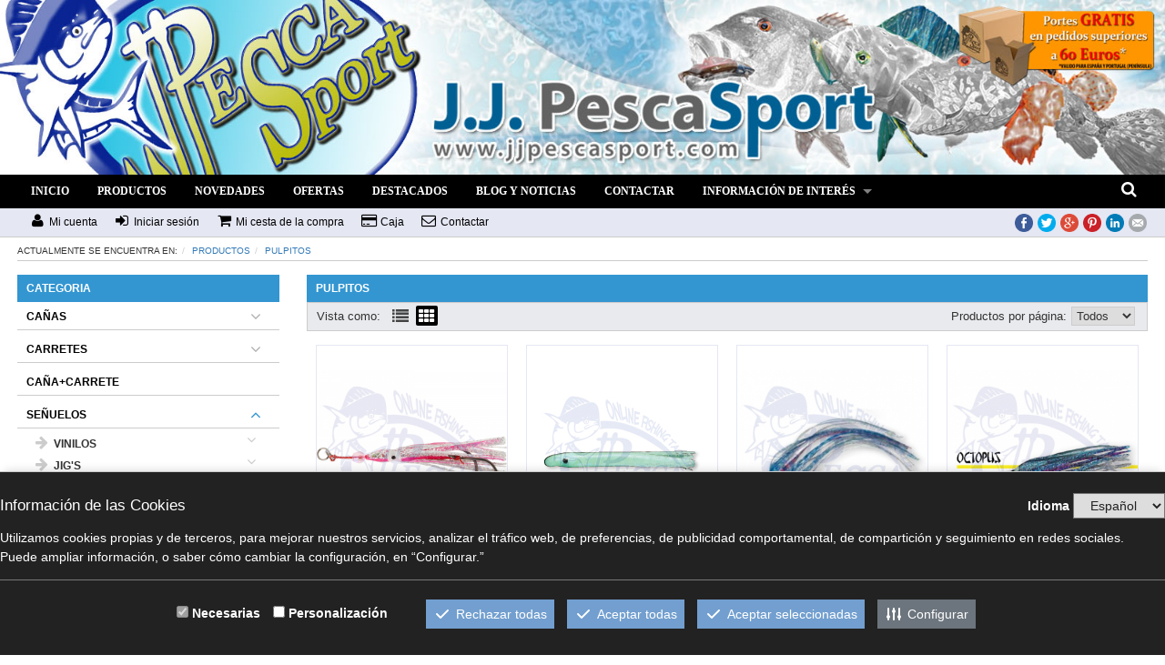

--- FILE ---
content_type: text/html; charset=UTF-8
request_url: https://www.jjpescasport.com/productes/categoria/73/PULPITOS
body_size: 21745
content:
<!DOCTYPE html>
<!--[if IE 8]><html class="no-js lt-ie9" lang="en" > <![endif]-->
<!--[if gt IE 8]><!--> <html class="no-js" lang="es" > <!--<![endif]-->

    <head>

        <meta charset="utf-8" />
        <meta name="viewport" content="width=device-width" />
        <title>TIENDA DE PESCA ONLINE JJPESCASPORT AL MEJOR PRECIO - jjpescasport.com</title><meta name="description" content="Tienda de pesca online con muchos años de experíencia en pesca tanto en mar como en agua dulce. Cañas, carretes, señuelos... de las mejores marcas y al mejor precio. Envío gratis pedidos superiores a 60 euros. - jjpescasport.com" /><meta name="keywords" content="tienda de pesca online, tienda de pesca, caña, carrete, señuelo, jjpescasport, pesca, rapala, daiwa, shimano, sakura, cinnetic, fiiish, caña de pesca, carrete de pesca,, jjpescasport.com" />        <meta name="author" content="jjpescasport.com" />

        <!-- Bootstrap core CSS -->
        <link href="https://www.jjpescasport.com/bootstrap/css/bootstrap.min.css" rel="stylesheet">
        <!-- Hack per obtenir la columna XL al bootstrap-->
        <link href="https://www.jjpescasport.com/bootstrap/css/bootstrapXL.css" rel="stylesheet">
        <script src="https://www.jjpescasport.com/js/jquery-1.10.2.min.js"></script>
        <!-- HTML5 shim and Respond.js IE8 support of HTML5 elements and media queries -->
        <!--[if lt IE 9]>
            <script src="https://www.jjpescasport.com/bootstrap/js/html5shiv.js"></script>
            <script src="https://www.jjpescasport.com/bootstrap/js/respond.min.js"></script>
        <![endif]-->
        <!--[if IE 9]>
        <style>
                img {
                    height: auto;
                }
            </style>
            <script src="http://rawgit.com/aFarkas/picturefill/master/dist/picturefill.js"></script>
            <script>
                picturefill.setOptions("addDimensions", true);
            </script>
        <![endif]-->

        <meta name="google-translate-customization" content="b36c19115fec5f28-33d0af8749f781dd-g24018df74c6b26da-10"></meta>

        <!-- CSS de la pàgina -->
        <!--[if IE 7]>
          <link rel="stylesheet" href="https://www.jjpescasport.com/font-awesome/css/font-awesome-ie7.css">
        <![endif]-->


        <script src="https://ewcookiesctl.com/cookies.js" id="ckew" data-ckewid="HMFNCVSZA9M2UATHZKVZ"></script> 

        <link rel="stylesheet" href="https://www.jjpescasport.com/css/estil.css">
        <link rel="stylesheet" href="https://www.jjpescasport.com/css/jquery.fancybox.css">
        <link rel="stylesheet" href="https://www.jjpescasport.com/css/superfish.css">
        <link rel="stylesheet" href="https://www.jjpescasport.com/css/nivo-slider.css">
        <link rel="stylesheet" href="https://www.jjpescasport.com/css/menu_responsive.css">
        <link rel="stylesheet" href="https://www.jjpescasport.com/css/theme-nivo/nivo-slider-custom.css">
        <link rel="stylesheet" type="text/css"  href="https://www.jjpescasport.com/css/flick/jquery-ui-1.8.16.custom.css" media="screen" />
        <link rel="stylesheet" href="https://www.jjpescasport.com/font-awesome/css/font-awesome.min.css">
        <link rel="stylesheet" href="https://www.jjpescasport.com/css/jquery.jqzoom.css">

        <!-- Per efectes visuals -->
        <link rel="stylesheet" href="https://www.jjpescasport.com/css/animate.css">
        <link rel="stylesheet" href="https://www.jjpescasport.com/css/hover-min.css">
        <link href='http://fonts.googleapis.com/css?family=Open+Sans:400,400italic,600,700,800,300' rel='stylesheet' type='text/css'>
        <meta name="google-translate-customization" content="b36c19115fec5f28-33d0af8749f781dd-g24018df74c6b26da-10"></meta> 

    </head>

    <body>

        <div id="top">
            <div id="slide_cap"><script src="https://www.jjpescasport.com/js/jquery.nivo.slider.pack.js"></script>
<script type="text/javascript">
$(window).load(function() {
    $('#slider').nivoSlider({
        effect: 'fade',
        slices: 15,                     // For slice animations
        boxCols: 8,                     // For box animations
        boxRows: 4,                     // For box animations
        animSpeed: 1000,                 // Slide transition speed
        pauseTime: 3000,                // How long each slide will show
        startSlide: 0,                  // Set starting Slide (0 index)
        directionNav: false,             // Next & Prev navigation
        controlNav: false,               // 1,2,3... navigation
        controlNavThumbs: false,        // Use thumbnails for Control Nav
        pauseOnHover: true,             // Stop animation while hovering
        manualAdvance: false,           // Force manual transitions
        prevText: 'Prev',               // Prev directionNav text
        nextText: 'Next',               // Next directionNav text
        randomStart: false,             // Start on a random slide
        beforeChange: function(){},     // Triggers before a slide transition
        afterChange: function(){},      // Triggers after a slide transition
        slideshowEnd: function(){},     // Triggers after all slides have been shown
        lastSlide: function(){},        // Triggers when last slide is shown
        afterLoad: function(){
             $('.background_nivoslider').hide();
        }
    });
});
</script>

<div style="position:relative;overflow:hidden;clear:both;"><img class="background_nivoslider img-responsive" src="/cache/67b587f3f3ae6f54fd4cff17e28b54da-titul_web_portes_gratis3.jpg" /><div class="slider-wrapper theme-custom" style="max-width:100%;"><div class="nivoSlider" id="slider" ><img class="img-responsive" style="float:right;width:max-width:100%;" src="/cache/67b587f3f3ae6f54fd4cff17e28b54da-titul_web_portes_gratis3.jpg" /><img class="img-responsive" style="float:right;width:max-width:100%;" src="/cache/d58c33ecdde18485751a5c45ef46f9a7-titul_web_contacto1.jpg" /></div></div>
</div>        
        </div>

        <nav id="menu">
            <div class="into_box">
                <a id="mobnav-btn">
                    <span class="fa-stack fa-lg">
                        <i class="fa fa-square fa-stack-2x"></i>
                        <i class="fa fa-bars fa-stack-1x fa-inverse"></i>
                    </span>
                </a>
                <h1 class="titol_nav">JJ PESCA SPORT</h1>

                <ul class="sf-menu">
                    <li>
                        <a href="https://www.jjpescasport.com/es/portada" class="principal">INICIO</a>                    </li>                             
                                            <li class="has-dropdown hidden-lg">
                            <div class="mobnav-subarrow"><i class="fa fa-plus"></i></div>
                            <a href="#">
                                CATEGORIAS
                            </a>
                            <ul class="dropdown"><li class="has-dropdown"><div class="mobnav-subarrow"><i class="fa fa-plus"></i></div><a href="https://www.jjpescasport.com/es/productes/categoria/2/CAnAS">CAÑAS</a><ul class="dropdown"><li class="has-dropdown"><div class="mobnav-subarrow"><i class="fa fa-plus"></i></div><a href="https://www.jjpescasport.com/es/productes/categoria/110/SPINNING-Y-JIGGING">SPINNING Y JIGGING</a><ul class="dropdown"><li><a href="https://www.jjpescasport.com/es/productes/categoria/230/spinning-ligero-medio">spinning ligero / medio</a></li><li><a href="https://www.jjpescasport.com/es/productes/categoria/232/spinning-pesado-popping">spinning pesado / popping</a></li><li><a href="https://www.jjpescasport.com/es/productes/categoria/256/spinning-telescopicas">spinning telescópicas</a></li><li><a href="https://www.jjpescasport.com/es/productes/categoria/266/spinning-especial-viaje">spinning especial viaje</a></li><li><a href="https://www.jjpescasport.com/es/productes/categoria/272/casting">casting</a></li><li><a href="https://www.jjpescasport.com/es/productes/categoria/233/jigging">jigging</a></li><li><a href="https://www.jjpescasport.com/es/productes/categoria/268/jigging-casting">jigging (casting)</a></li><li><a href="https://www.jjpescasport.com/es/productes/categoria/319/micro-jigging">micro jigging</a></li><li><a href="https://www.jjpescasport.com/es/productes/categoria/234/jigging-kabura-tenya">jigging kabura / tenya</a></li><li><a href="https://www.jjpescasport.com/es/productes/categoria/235/egi-spinning-calamar">egi (spinning calamar)</a></li><li><a href="https://www.jjpescasport.com/es/productes/categoria/238/rockfishing-spinning-UL-ajing">rockfishing / spinning UL / ajing</a></li><li><a href="https://www.jjpescasport.com/es/productes/categoria/237/especial-siluro">especial siluro</a></li><li><a href="https://www.jjpescasport.com/es/productes/categoria/236/caas-SHIMANO">cañas SHIMANO</a></li><li><a href="https://www.jjpescasport.com/es/productes/categoria/239/caas-SAKURA">cañas SAKURA</a></li><li><a href="https://www.jjpescasport.com/es/productes/categoria/240/caas-DAIWA">cañas DAIWA</a></li><li><a href="https://www.jjpescasport.com/es/productes/categoria/241/caas-PENN">cañas PENN</a></li><li><a href="https://www.jjpescasport.com/es/productes/categoria/242/caas-CINNETIC">cañas CINNETIC</a></li><li><a href="https://www.jjpescasport.com/es/productes/categoria/243/caas-GRAUVELL">cañas GRAUVELL</a></li><li><a href="https://www.jjpescasport.com/es/productes/categoria/251/caas-MOLIX">cañas MOLIX</a></li><li><a href="https://www.jjpescasport.com/es/productes/categoria/252/caas-MAJOR-CRAFT">cañas MAJOR CRAFT</a></li><li><a href="https://www.jjpescasport.com/es/productes/categoria/265/caas-NOMURA">cañas NOMURA</a></li><li><a href="https://www.jjpescasport.com/es/productes/categoria/269/caas-MAXEL">cañas MAXEL</a></li><li><a href="https://www.jjpescasport.com/es/productes/categoria/278/caas-GRAPHITELEADER">cañas GRAPHITELEADER</a></li><li><a href="https://www.jjpescasport.com/es/productes/categoria/285/caas-HART">cañas HART</a></li><li><a href="https://www.jjpescasport.com/es/productes/categoria/296/caas-YAKUTSU">cañas YAKUTSU</a></li><li><a href="https://www.jjpescasport.com/es/productes/categoria/302/caas-PALMS">cañas PALMS</a></li><li><a href="https://www.jjpescasport.com/es/productes/categoria/310/caas-SLASH">cañas SLASH</a></li><li><a href="https://www.jjpescasport.com/es/productes/categoria/320/caas-TAILWALK">cañas TAILWALK</a></li><li><a href="https://www.jjpescasport.com/es/productes/categoria/244/caas-OTRAS-MARCAS">cañas OTRAS MARCAS</a></li></ul></li><li><a href="https://www.jjpescasport.com/es/productes/categoria/108/CURRICAN">CURRICÁN</a></li><li><a href="https://www.jjpescasport.com/es/productes/categoria/109/EMBARCACION">EMBARCACIÓN</a></li><li><a href="https://www.jjpescasport.com/es/productes/categoria/111/SURF-CASTING">SURF CASTING</a></li><li><a href="https://www.jjpescasport.com/es/productes/categoria/112/CARP-FISHING">CARP FISHING</a></li><li class="has-dropdown"><div class="mobnav-subarrow"><i class="fa fa-plus"></i></div><a href="https://www.jjpescasport.com/es/productes/categoria/113/SILURO">SILURO</a><ul class="dropdown"><li><a href="https://www.jjpescasport.com/es/productes/categoria/245/spinning">spinning</a></li><li><a href="https://www.jjpescasport.com/es/productes/categoria/248/con-cebo">con cebo</a></li></ul></li><li class="has-dropdown"><div class="mobnav-subarrow"><i class="fa fa-plus"></i></div><a href="https://www.jjpescasport.com/es/productes/categoria/114/SEPIA-CALAMAR">SEPIA / CALAMAR</a><ul class="dropdown"><li><a href="https://www.jjpescasport.com/es/productes/categoria/247/pesca-fondeada-deriva">pesca fondeada / deriva</a></li><li><a href="https://www.jjpescasport.com/es/productes/categoria/257/egi-spinning">egi (spinning)</a></li></ul></li><li><a href="https://www.jjpescasport.com/es/productes/categoria/116/CORCHEO-MATCH-BOLOnESA">CORCHEO-MATCH-BOLOÑESA</a></li><li><a href="https://www.jjpescasport.com/es/productes/categoria/117/ROCKFISHING">ROCKFISHING</a></li><li><a href="https://www.jjpescasport.com/es/productes/categoria/192/CASTING">CASTING</a></li><li><a href="https://www.jjpescasport.com/es/productes/categoria/323/FEEDER">FEEDER</a></li><li><a href="https://www.jjpescasport.com/es/productes/categoria/331/TELESCOPICAS">TELESCÓPICAS</a></li><li><a href="https://www.jjpescasport.com/es/productes/categoria/322/ANILLAS-PARA-CAnAS">ANILLAS PARA CAÑAS</a></li></ul></li><li class="has-dropdown"><div class="mobnav-subarrow"><i class="fa fa-plus"></i></div><a href="https://www.jjpescasport.com/es/productes/categoria/3/CARRETES">CARRETES</a><ul class="dropdown"><li class="has-dropdown"><div class="mobnav-subarrow"><i class="fa fa-plus"></i></div><a href="https://www.jjpescasport.com/es/productes/categoria/94/SPINNING-JIGGING">SPINNING-JIGGING</a><ul class="dropdown"><li><a href="https://www.jjpescasport.com/es/productes/categoria/218/spinning-ligero-medio-freno-delantero">spinning ligero / medio freno delantero</a></li><li><a href="https://www.jjpescasport.com/es/productes/categoria/219/spinning-ligero-medio-freno-trasero">spinning ligero / medio freno trasero</a></li><li><a href="https://www.jjpescasport.com/es/productes/categoria/220/spinning-pesado-popping">spinning pesado / popping</a></li><li><a href="https://www.jjpescasport.com/es/productes/categoria/271/casting">casting</a></li><li><a href="https://www.jjpescasport.com/es/productes/categoria/221/jigging-y-light-jigging">jigging y light jigging</a></li><li><a href="https://www.jjpescasport.com/es/productes/categoria/270/jigging-casting">jigging (casting)</a></li><li><a href="https://www.jjpescasport.com/es/productes/categoria/222/carretes-SHIMANO">carretes SHIMANO</a></li><li><a href="https://www.jjpescasport.com/es/productes/categoria/223/carretes-SAKURA">carretes SAKURA</a></li><li><a href="https://www.jjpescasport.com/es/productes/categoria/224/carretes-DAIWA">carretes DAIWA</a></li><li><a href="https://www.jjpescasport.com/es/productes/categoria/225/carretes-PENN">carretes PENN</a></li><li><a href="https://www.jjpescasport.com/es/productes/categoria/226/carretes-CINNETIC">carretes CINNETIC</a></li><li><a href="https://www.jjpescasport.com/es/productes/categoria/227/carretes-GRAUVELL">carretes GRAUVELL</a></li><li><a href="https://www.jjpescasport.com/es/productes/categoria/264/carretes-NOMURA">carretes NOMURA</a></li><li><a href="https://www.jjpescasport.com/es/productes/categoria/282/carretes-MIKADO">carretes MIKADO</a></li><li><a href="https://www.jjpescasport.com/es/productes/categoria/283/caretes-HART">caretes HART</a></li><li><a href="https://www.jjpescasport.com/es/productes/categoria/299/carretes-QUANTUM">carretes QUANTUM</a></li><li><a href="https://www.jjpescasport.com/es/productes/categoria/228/carretes-OTRAS-MARCAS">carretes OTRAS MARCAS</a></li></ul></li><li><a href="https://www.jjpescasport.com/es/productes/categoria/96/CURRICAN">CURRICÁN</a></li><li><a href="https://www.jjpescasport.com/es/productes/categoria/95/SURF-CASTING">SURF CASTING</a></li><li><a href="https://www.jjpescasport.com/es/productes/categoria/97/ELECTRICOS">ELÉCTRICOS</a></li><li><a href="https://www.jjpescasport.com/es/productes/categoria/147/CARP-FISHING">CARP FISHING</a></li><li><a href="https://www.jjpescasport.com/es/productes/categoria/155/LANZADO-SILUROEMBARCACIONCOSTA">LANZADO SILURO/EMBARCACIÓN/COSTA</a></li><li><a href="https://www.jjpescasport.com/es/productes/categoria/174/CASTING">CASTING</a></li><li><a href="https://www.jjpescasport.com/es/productes/categoria/176/MATCH-FEEDER-INGLESA">MATCH-FEEDER-INGLESA</a></li><li><a href="https://www.jjpescasport.com/es/productes/categoria/303/ACCESORIOS-Y-REPUESTOS">ACCESORIOS Y REPUESTOS</a></li></ul></li><li><a href="https://www.jjpescasport.com/es/productes/categoria/152/CAnACARRETE">CAÑA+CARRETE</a></li><li class="has-dropdown"><div class="mobnav-subarrow"><i class="fa fa-plus"></i></div><a href="https://www.jjpescasport.com/es/productes/categoria/1/SEnUELOS">SEÑUELOS</a><ul class="dropdown"><li class="has-dropdown"><div class="mobnav-subarrow"><i class="fa fa-plus"></i></div><a href="https://www.jjpescasport.com/es/productes/categoria/14/VINILOS">VINILOS</a><ul class="dropdown"><li><a href="https://www.jjpescasport.com/es/productes/categoria/216/Fiiish-">Fiiish </a></li><li><a href="https://www.jjpescasport.com/es/productes/categoria/16/vinilos-mar">vinilos mar</a></li><li><a href="https://www.jjpescasport.com/es/productes/categoria/17/vinilos-agua-dulce">vinilos agua dulce</a></li><li><a href="https://www.jjpescasport.com/es/productes/categoria/18/vinilos-rock-fishing">vinilos rock fishing</a></li><li><a href="https://www.jjpescasport.com/es/productes/categoria/207/alabama-rig">alabama rig</a></li></ul></li><li class="has-dropdown"><div class="mobnav-subarrow"><i class="fa fa-plus"></i></div><a href="https://www.jjpescasport.com/es/productes/categoria/15/JIGS">JIG'S</a><ul class="dropdown"><li><a href="https://www.jjpescasport.com/es/productes/categoria/35/casting-jigs">casting jig's</a></li><li><a href="https://www.jjpescasport.com/es/productes/categoria/36/long-jigs">long jig's</a></li><li><a href="https://www.jjpescasport.com/es/productes/categoria/37/short-jigs">short jig's</a></li><li><a href="https://www.jjpescasport.com/es/productes/categoria/273/slow-jigging-jigs">"slow jigging" jig's</a></li><li><a href="https://www.jjpescasport.com/es/productes/categoria/77/jigs-con-cucharilla">jig's con cucharilla</a></li><li><a href="https://www.jjpescasport.com/es/productes/categoria/206/bucktail-jigs">bucktail jig's</a></li></ul></li><li class="has-dropdown"><div class="mobnav-subarrow"><i class="fa fa-plus"></i></div><a href="https://www.jjpescasport.com/es/productes/categoria/28/SEnUELOS-DE-SUPERFICIE">SEÑUELOS DE SUPERFÍCIE</a><ul class="dropdown"><li><a href="https://www.jjpescasport.com/es/productes/categoria/30/poppers">poppers</a></li><li><a href="https://www.jjpescasport.com/es/productes/categoria/31/paseantes">paseantes</a></li><li><a href="https://www.jjpescasport.com/es/productes/categoria/84/helices">helices</a></li></ul></li><li class="has-dropdown"><div class="mobnav-subarrow"><i class="fa fa-plus"></i></div><a href="https://www.jjpescasport.com/es/productes/categoria/29/SEnUELOS-NADADORES">SEÑUELOS NADADORES</a><ul class="dropdown"><li><a href="https://www.jjpescasport.com/es/productes/categoria/32/minnow">minnow</a></li><li><a href="https://www.jjpescasport.com/es/productes/categoria/81/minnow-de-profundidad">minnow de profundidad</a></li><li><a href="https://www.jjpescasport.com/es/productes/categoria/33/crankbaits">crankbaits</a></li><li><a href="https://www.jjpescasport.com/es/productes/categoria/34/tunitas">tunitas</a></li><li><a href="https://www.jjpescasport.com/es/productes/categoria/85/swimbaits">swimbaits</a></li><li><a href="https://www.jjpescasport.com/es/productes/categoria/80/stickbaits-y-paseantes-hundidos">stickbaits y paseantes hundidos</a></li><li><a href="https://www.jjpescasport.com/es/productes/categoria/86/darters">darters</a></li><li><a href="https://www.jjpescasport.com/es/productes/categoria/87/lipless">lipless</a></li><li><a href="https://www.jjpescasport.com/es/productes/categoria/79/otros">otros</a></li></ul></li><li><a href="https://www.jjpescasport.com/es/productes/categoria/70/INCHIKU-Y-KABURA">INCHIKU Y KABURA</a></li><li><a href="https://www.jjpescasport.com/es/productes/categoria/71/ANGUILONES">ANGUILONES</a></li><li><a href="https://www.jjpescasport.com/es/productes/categoria/72/PLUMAS-Y-METRALLETAS">PLUMAS Y METRALLETAS</a></li><li><a href="https://www.jjpescasport.com/es/productes/categoria/73/PULPITOS">PULPITOS</a></li><li class="has-dropdown"><div class="mobnav-subarrow"><i class="fa fa-plus"></i></div><a href="https://www.jjpescasport.com/es/productes/categoria/75/CUCHARILLAS">CUCHARILLAS</a><ul class="dropdown"><li><a href="https://www.jjpescasport.com/es/productes/categoria/82/cucharillas-ondulantes">cucharillas ondulantes</a></li><li><a href="https://www.jjpescasport.com/es/productes/categoria/83/cucharillas">cucharillas</a></li></ul></li><li><a href="https://www.jjpescasport.com/es/productes/categoria/123/SPINNERBAITS-Y-CHATTERBAITS">SPINNERBAITS Y CHATTERBAITS</a></li><li><a href="https://www.jjpescasport.com/es/productes/categoria/327/EXCITADORES">EXCITADORES</a></li><li><a href="https://www.jjpescasport.com/es/productes/categoria/78/OTROS">OTROS</a></li></ul></li><li class="has-dropdown"><div class="mobnav-subarrow"><i class="fa fa-plus"></i></div><a href="https://www.jjpescasport.com/es/productes/categoria/4/LINEAS">LINEAS</a><ul class="dropdown"><li><a href="https://www.jjpescasport.com/es/productes/categoria/10/MULTIFILAMENTO-DINEMA">MULTIFILAMENTO / DINEMA</a></li><li><a href="https://www.jjpescasport.com/es/productes/categoria/11/FLUOROCARBON">FLUOROCARBON</a></li><li><a href="https://www.jjpescasport.com/es/productes/categoria/12/MONOFILAMENTO">MONOFILAMENTO</a></li><li><a href="https://www.jjpescasport.com/es/productes/categoria/9/NANOFILAMENTO">NANOFILAMENTO</a></li><li><a href="https://www.jjpescasport.com/es/productes/categoria/88/CARP-FISHING">CARP FISHING</a></li><li><a href="https://www.jjpescasport.com/es/productes/categoria/27/CABLE-DE-ACERO">CABLE DE ACERO</a></li><li><a href="https://www.jjpescasport.com/es/productes/categoria/185/HILO-PLOMADO">HILO PLOMADO</a></li><li><a href="https://www.jjpescasport.com/es/productes/categoria/217/WIND-ON-LEADER">WIND ON LEADER</a></li><li><a href="https://www.jjpescasport.com/es/productes/categoria/298/POLIESTER">POLIESTER</a></li><li><a href="https://www.jjpescasport.com/es/productes/categoria/330/COLAS-DE-RATA-SURFCASTING">COLAS DE RATA SURFCASTING</a></li></ul></li><li class="has-dropdown"><div class="mobnav-subarrow"><i class="fa fa-plus"></i></div><a href="https://www.jjpescasport.com/es/productes/categoria/5/SEPIA-PULPO-Y-CALAMAR">SEPIA, PULPO Y CALAMAR</a><ul class="dropdown"><li><a href="https://www.jjpescasport.com/es/productes/categoria/6/JIBIONERAS">JIBIONERAS</a></li><li><a href="https://www.jjpescasport.com/es/productes/categoria/7/POTERAS">POTERAS</a></li><li><a href="https://www.jjpescasport.com/es/productes/categoria/13/ESPECIAL-EGING-Y-CURRI">ESPECIAL EGING Y CURRI</a></li><li><a href="https://www.jjpescasport.com/es/productes/categoria/8/LUCES-CALAMAR">LUCES CALAMAR</a></li><li><a href="https://www.jjpescasport.com/es/productes/categoria/46/ESPECIAL-PULPO">ESPECIAL PULPO</a></li><li class="has-dropdown"><div class="mobnav-subarrow"><i class="fa fa-plus"></i></div><a href="https://www.jjpescasport.com/es/productes/categoria/115/CAnAS">CAÑAS</a><ul class="dropdown"><li><a href="https://www.jjpescasport.com/es/productes/categoria/254/egi-spinning">egi (spinning)</a></li><li><a href="https://www.jjpescasport.com/es/productes/categoria/255/pesca-fondeada-deriva">pesca fondeada / deriva</a></li></ul></li><li><a href="https://www.jjpescasport.com/es/productes/categoria/312/CARRETES">CARRETES</a></li><li><a href="https://www.jjpescasport.com/es/productes/categoria/297/LINEAS">LINEAS</a></li><li><a href="https://www.jjpescasport.com/es/productes/categoria/45/ACCESORIOS">ACCESORIOS</a></li></ul></li><li class="has-dropdown"><div class="mobnav-subarrow"><i class="fa fa-plus"></i></div><a href="https://www.jjpescasport.com/es/productes/categoria/19/ANZUELOS">ANZUELOS</a><ul class="dropdown"><li><a href="https://www.jjpescasport.com/es/productes/categoria/20/TRIPLES">TRIPLES</a></li><li class="has-dropdown"><div class="mobnav-subarrow"><i class="fa fa-plus"></i></div><a href="https://www.jjpescasport.com/es/productes/categoria/22/SIMPLES">SIMPLES</a><ul class="dropdown"><li><a href="https://www.jjpescasport.com/es/productes/categoria/38/big-game">big game</a></li><li><a href="https://www.jjpescasport.com/es/productes/categoria/105/simples-con-ojal">simples con ojal</a></li><li><a href="https://www.jjpescasport.com/es/productes/categoria/106/especial-vinilo">especial vinilo</a></li><li><a href="https://www.jjpescasport.com/es/productes/categoria/180/simple-con-patilla">simple con patilla</a></li><li><a href="https://www.jjpescasport.com/es/productes/categoria/214/especial-para-seuelos">especial para señuelos</a></li><li><a href="https://www.jjpescasport.com/es/productes/categoria/321/anzuelo-montado-con-hilo">anzuelo montado con hilo</a></li></ul></li><li><a href="https://www.jjpescasport.com/es/productes/categoria/156/DOBLES">DOBLES</a></li><li><a href="https://www.jjpescasport.com/es/productes/categoria/23/ASSIST-HOOK">ASSIST HOOK</a></li><li><a href="https://www.jjpescasport.com/es/productes/categoria/24/CABEZAS-PLOMADAS">CABEZAS PLOMADAS</a></li><li><a href="https://www.jjpescasport.com/es/productes/categoria/76/MONTAJES-PEZ-NATURAL">MONTAJES PEZ NATURAL</a></li></ul></li><li class="has-dropdown"><div class="mobnav-subarrow"><i class="fa fa-plus"></i></div><a href="https://www.jjpescasport.com/es/productes/categoria/39/ACCESORIOS-MONTAJE">ACCESORIOS MONTAJE</a><ul class="dropdown"><li><a href="https://www.jjpescasport.com/es/productes/categoria/40/ANILLAS-SOLDADAS">ANILLAS SOLDADAS</a></li><li><a href="https://www.jjpescasport.com/es/productes/categoria/41/ANILLAS-LLAVERITO">ANILLAS LLAVERITO</a></li><li><a href="https://www.jjpescasport.com/es/productes/categoria/42/GIRATORIOS">GIRATORIOS</a></li><li><a href="https://www.jjpescasport.com/es/productes/categoria/43/MOSQUETONES">MOSQUETONES</a></li><li><a href="https://www.jjpescasport.com/es/productes/categoria/103/GRAPAS">GRAPAS</a></li><li><a href="https://www.jjpescasport.com/es/productes/categoria/44/REMACHES">REMACHES</a></li><li><a href="https://www.jjpescasport.com/es/productes/categoria/150/VARILLAS-VOLANTIN">VARILLAS VOLANTÍN</a></li><li><a href="https://www.jjpescasport.com/es/productes/categoria/165/PARA-ASSSIT-HOOK">PARA ASSSIT HOOK</a></li><li><a href="https://www.jjpescasport.com/es/productes/categoria/170/STOPPER">STOPPER</a></li><li><a href="https://www.jjpescasport.com/es/productes/categoria/187/PERLITAS">PERLITAS</a></li><li><a href="https://www.jjpescasport.com/es/productes/categoria/189/TUBITOS">TUBITOS</a></li><li><a href="https://www.jjpescasport.com/es/productes/categoria/190/COLA-PEGAMENTO">COLA / PEGAMENTO</a></li><li><a href="https://www.jjpescasport.com/es/productes/categoria/203/HILO-ELASTICO">HILO ELÁSTICO</a></li><li><a href="https://www.jjpescasport.com/es/productes/categoria/204/PESCA-DE-COMPETICION">PESCA DE COMPETICIÓN</a></li><li><a href="https://www.jjpescasport.com/es/productes/categoria/208/ALABAMA-RIG">ALABAMA RIG</a></li><li><a href="https://www.jjpescasport.com/es/productes/categoria/281/OTROS">OTROS</a></li></ul></li><li class="has-dropdown"><div class="mobnav-subarrow"><i class="fa fa-plus"></i></div><a href="https://www.jjpescasport.com/es/productes/categoria/47/PLOMOS-BOMBETAS-Y-CEBADORES">PLOMOS, BOMBETAS Y CEBADORES</a><ul class="dropdown"><li><a href="https://www.jjpescasport.com/es/productes/categoria/98/DE-PINZA-ESPECIAL-CURRI">DE PINZA (ESPECIAL CURRI)</a></li><li><a href="https://www.jjpescasport.com/es/productes/categoria/102/BOMBETAS">BOMBETAS</a></li><li><a href="https://www.jjpescasport.com/es/productes/categoria/160/PERDIGON">PERDIGÓN</a></li><li><a href="https://www.jjpescasport.com/es/productes/categoria/166/GRAN-FONDAL">GRAN FONDAL</a></li><li><a href="https://www.jjpescasport.com/es/productes/categoria/167/PLOMOS-FIJOS">PLOMOS FIJOS</a></li><li><a href="https://www.jjpescasport.com/es/productes/categoria/168/PLOMOS-CORREDIZOS">PLOMOS CORREDIZOS</a></li><li><a href="https://www.jjpescasport.com/es/productes/categoria/280/CEBADORES">CEBADORES</a></li><li><a href="https://www.jjpescasport.com/es/productes/categoria/289/ESPECIAL-VINILO">ESPECIAL VINILO</a></li><li><a href="https://www.jjpescasport.com/es/productes/categoria/329/ECOLOGICOS-LIBRES-DE-PLOMO">ECOLOGICOS (LIBRES DE PLOMO)</a></li></ul></li><li class="has-dropdown"><div class="mobnav-subarrow"><i class="fa fa-plus"></i></div><a href="https://www.jjpescasport.com/es/productes/categoria/99/BOLANTINES-Y-BAJOS">BOLANTINES Y BAJOS</a><ul class="dropdown"><li><a href="https://www.jjpescasport.com/es/productes/categoria/100/ESPECIAL-GRAN-FONDAL">ESPECIAL GRAN FONDAL</a></li><li><a href="https://www.jjpescasport.com/es/productes/categoria/101/BAJOS-SURFCASTING">BAJOS SURFCASTING</a></li><li><a href="https://www.jjpescasport.com/es/productes/categoria/311/BOLANTINES-LIGEROS">BOLANTINES LIGEROS</a></li></ul></li><li class="has-dropdown"><div class="mobnav-subarrow"><i class="fa fa-plus"></i></div><a href="https://www.jjpescasport.com/es/productes/categoria/48/HERRAMIENTAS-PESOS-Y-LUCES">HERRAMIENTAS, PESOS Y LUCES</a><ul class="dropdown"><li><a href="https://www.jjpescasport.com/es/productes/categoria/49/ALICATES">ALICATES</a></li><li><a href="https://www.jjpescasport.com/es/productes/categoria/50/TIJERAS">TIJERAS</a></li><li><a href="https://www.jjpescasport.com/es/productes/categoria/51/MAQUINILLA-HACER-NUDOS">MAQUINILLA HACER NUDOS</a></li><li><a href="https://www.jjpescasport.com/es/productes/categoria/52/BASCULAS">BÁSCULAS</a></li><li><a href="https://www.jjpescasport.com/es/productes/categoria/53/BOGA-GRIP">BOGA GRIP</a></li><li><a href="https://www.jjpescasport.com/es/productes/categoria/90/LUCES-Y-LINTERNAS">LUCES Y LINTERNAS</a></li><li><a href="https://www.jjpescasport.com/es/productes/categoria/91/CORTA-HILOS">CORTA HILOS</a></li><li><a href="https://www.jjpescasport.com/es/productes/categoria/92/CUCHILLOS">CUCHILLOS</a></li><li><a href="https://www.jjpescasport.com/es/productes/categoria/93/DESANZUELADOR">DESANZUELADOR</a></li><li><a href="https://www.jjpescasport.com/es/productes/categoria/107/CUENTA-METROS">CUENTA METROS</a></li><li><a href="https://www.jjpescasport.com/es/productes/categoria/151/SOPORTES-CAnAS">SOPORTES CAÑAS</a></li><li><a href="https://www.jjpescasport.com/es/productes/categoria/205/STARLITE">STARLITE</a></li><li><a href="https://www.jjpescasport.com/es/productes/categoria/291/CALIBRADOR-DE-FRENO">CALIBRADOR DE FRENO</a></li><li><a href="https://www.jjpescasport.com/es/productes/categoria/89/OTROS">OTROS</a></li><li><a href="https://www.jjpescasport.com/es/productes/categoria/325/AGUJA">AGUJA</a></li></ul></li><li class="has-dropdown"><div class="mobnav-subarrow"><i class="fa fa-plus"></i></div><a href="https://www.jjpescasport.com/es/productes/categoria/54/SACADORAS-Y-BICHEROS">SACADORAS Y BICHEROS</a><ul class="dropdown"><li><a href="https://www.jjpescasport.com/es/productes/categoria/55/SACADORAS">SACADORAS</a></li><li><a href="https://www.jjpescasport.com/es/productes/categoria/56/BICHEROS">BICHEROS</a></li></ul></li><li class="has-dropdown"><div class="mobnav-subarrow"><i class="fa fa-plus"></i></div><a href="https://www.jjpescasport.com/es/productes/categoria/59/CINTURONES-COMBATE-CHALECOS-Y-GUANTES">CINTURONES COMBATE, CHALECOS Y GUANTES</a><ul class="dropdown"><li><a href="https://www.jjpescasport.com/es/productes/categoria/60/CINTURONES-">CINTURONES </a></li><li><a href="https://www.jjpescasport.com/es/productes/categoria/61/GUANTES">GUANTES</a></li><li><a href="https://www.jjpescasport.com/es/productes/categoria/301/CHALECOS">CHALECOS</a></li></ul></li><li class="has-dropdown"><div class="mobnav-subarrow"><i class="fa fa-plus"></i></div><a href="https://www.jjpescasport.com/es/productes/categoria/62/CURRI-DE-FONDO">CURRI DE FONDO</a><ul class="dropdown"><li><a href="https://www.jjpescasport.com/es/productes/categoria/177/PROFUNDIZADORES-ELECTRICOS">PROFUNDIZADORES ELÉCTRICOS</a></li><li><a href="https://www.jjpescasport.com/es/productes/categoria/184/PROFUNDIZADORES-MANUALES">PROFUNDIZADORES MANUALES</a></li><li><a href="https://www.jjpescasport.com/es/productes/categoria/64/PLANCHAS-Y-OTROS-SISTEMAS">PLANCHAS Y OTROS SISTEMAS</a></li><li><a href="https://www.jjpescasport.com/es/productes/categoria/65/ACCESORIOS-PROFUNDIZADORES-">ACCESORIOS PROFUNDIZADORES </a></li><li><a href="https://www.jjpescasport.com/es/productes/categoria/66/EXCITADORES">EXCITADORES</a></li><li><a href="https://www.jjpescasport.com/es/productes/categoria/67/PLOMOS">PLOMOS</a></li><li><a href="https://www.jjpescasport.com/es/productes/categoria/163/SEnUELOS-IDEALES-CURRI-FONDO">SEÑUELOS IDEALES CURRI FONDO</a></li><li><a href="https://www.jjpescasport.com/es/productes/categoria/186/HILO-PLOMADO">HILO PLOMADO</a></li></ul></li><li class="has-dropdown"><div class="mobnav-subarrow"><i class="fa fa-plus"></i></div><a href="https://www.jjpescasport.com/es/productes/categoria/63/CAJAS-BOLSAS-Y-FUNDAS">CAJAS, BOLSAS Y FUNDAS</a><ul class="dropdown"><li><a href="https://www.jjpescasport.com/es/productes/categoria/68/CAJAS">CAJAS</a></li><li><a href="https://www.jjpescasport.com/es/productes/categoria/69/BOLSAS">BOLSAS</a></li><li><a href="https://www.jjpescasport.com/es/productes/categoria/210/FUNDAS-CAnAS-Y-CARRETES">FUNDAS CAÑAS Y CARRETES</a></li></ul></li><li class="has-dropdown"><div class="mobnav-subarrow"><i class="fa fa-plus"></i></div><a href="https://www.jjpescasport.com/es/productes/categoria/74/NEVERAS-CUBOS-Y-VIVEROS">NEVERAS, CUBOS Y VIVEROS</a><ul class="dropdown"><li><a href="https://www.jjpescasport.com/es/productes/categoria/286/NEVERAS">NEVERAS</a></li><li><a href="https://www.jjpescasport.com/es/productes/categoria/287/VIVEROS">VIVEROS</a></li><li><a href="https://www.jjpescasport.com/es/productes/categoria/288/CUBOS">CUBOS</a></li></ul></li><li><a href="https://www.jjpescasport.com/es/productes/categoria/183/ENGODOS-PASTAS-ACEITES-PIENSOS-FEROMONAS...-ESPECIAL-MAR">ENGODOS, PASTAS, ACEITES, PIENSOS, FEROMONAS... ESPECIAL MAR</a></li><li class="has-dropdown"><div class="mobnav-subarrow"><i class="fa fa-plus"></i></div><a href="https://www.jjpescasport.com/es/productes/categoria/125/CARP-FISHING-MATCH-FEEDER">CARP FISHING, MATCH & FEEDER</a><ul class="dropdown"><li><a href="https://www.jjpescasport.com/es/productes/categoria/126/CARRETES">CARRETES</a></li><li><a href="https://www.jjpescasport.com/es/productes/categoria/127/CAnAS">CAÑAS</a></li><li><a href="https://www.jjpescasport.com/es/productes/categoria/128/ANZUELOS">ANZUELOS</a></li><li><a href="https://www.jjpescasport.com/es/productes/categoria/129/LINEAS">LINEAS</a></li><li><a href="https://www.jjpescasport.com/es/productes/categoria/130/PLOMOS">PLOMOS</a></li><li><a href="https://www.jjpescasport.com/es/productes/categoria/131/CAJAS">CAJAS</a></li><li><a href="https://www.jjpescasport.com/es/productes/categoria/148/HERRAMIENTAS-Y-ACCESORIOS">HERRAMIENTAS Y ACCESORIOS</a></li><li class="has-dropdown"><div class="mobnav-subarrow"><i class="fa fa-plus"></i></div><a href="https://www.jjpescasport.com/es/productes/categoria/149/PIENSO-PELLETS-BOILIES-DIP">PIENSO, PELLETS, BOILIES, DIP...</a><ul class="dropdown"><li><a href="https://www.jjpescasport.com/es/productes/categoria/314/PELLETS">PELLETS</a></li><li><a href="https://www.jjpescasport.com/es/productes/categoria/315/BOILIES">BOILIES</a></li><li><a href="https://www.jjpescasport.com/es/productes/categoria/316/DIP">DIP</a></li><li><a href="https://www.jjpescasport.com/es/productes/categoria/317/MAIZ">MAIZ</a></li><li><a href="https://www.jjpescasport.com/es/productes/categoria/324/PIENSO">PIENSO</a></li><li><a href="https://www.jjpescasport.com/es/productes/categoria/318/OTROS">OTROS</a></li></ul></li><li><a href="https://www.jjpescasport.com/es/productes/categoria/157/SILLAS-Y-HAMACAS">SILLAS Y HAMACAS</a></li><li><a href="https://www.jjpescasport.com/es/productes/categoria/158/ALARMAS-E-INDICADORES-DE-PICADA">ALARMAS E INDICADORES DE PICADA</a></li><li><a href="https://www.jjpescasport.com/es/productes/categoria/159/ROD-POD-Y-PICAS">ROD POD Y PICAS</a></li><li><a href="https://www.jjpescasport.com/es/productes/categoria/161/ACCESORIOS-MONTAJE">ACCESORIOS MONTAJE</a></li><li><a href="https://www.jjpescasport.com/es/productes/categoria/181/PVA">PVA</a></li><li><a href="https://www.jjpescasport.com/es/productes/categoria/182/PARAGUAS-TIENDAS">PARAGUAS, TIENDAS</a></li><li><a href="https://www.jjpescasport.com/es/productes/categoria/196/MARCADORES">MARCADORES</a></li><li><a href="https://www.jjpescasport.com/es/productes/categoria/211/SACADERAS">SACADERAS</a></li><li><a href="https://www.jjpescasport.com/es/productes/categoria/279/CEBADORES">CEBADORES</a></li><li><a href="https://www.jjpescasport.com/es/productes/categoria/326/REJONES-Y-REDES">REJONES Y REDES</a></li></ul></li><li class="has-dropdown"><div class="mobnav-subarrow"><i class="fa fa-plus"></i></div><a href="https://www.jjpescasport.com/es/productes/categoria/132/BLACK-BASS-LUCIO-LUCIOPERCA-Y-SILURO">BLACK BASS, LUCIO, LUCIOPERCA Y SILURO</a><ul class="dropdown"><li class="has-dropdown"><div class="mobnav-subarrow"><i class="fa fa-plus"></i></div><a href="https://www.jjpescasport.com/es/productes/categoria/133/CAnAS">CAÑAS</a><ul class="dropdown"><li><a href="https://www.jjpescasport.com/es/productes/categoria/193/spinning">spinning</a></li><li><a href="https://www.jjpescasport.com/es/productes/categoria/194/casting">casting</a></li></ul></li><li class="has-dropdown"><div class="mobnav-subarrow"><i class="fa fa-plus"></i></div><a href="https://www.jjpescasport.com/es/productes/categoria/134/CARRETES">CARRETES</a><ul class="dropdown"><li><a href="https://www.jjpescasport.com/es/productes/categoria/145/spinning">spinning</a></li><li><a href="https://www.jjpescasport.com/es/productes/categoria/175/casting">casting</a></li></ul></li><li class="has-dropdown"><div class="mobnav-subarrow"><i class="fa fa-plus"></i></div><a href="https://www.jjpescasport.com/es/productes/categoria/135/SEnUELOS-DUROS">SEÑUELOS DUROS</a><ul class="dropdown"><li><a href="https://www.jjpescasport.com/es/productes/categoria/136/jerkbait">jerkbait</a></li><li><a href="https://www.jjpescasport.com/es/productes/categoria/137/crankbaits">crankbaits</a></li><li><a href="https://www.jjpescasport.com/es/productes/categoria/138/top-water">top water</a></li><li><a href="https://www.jjpescasport.com/es/productes/categoria/139/spinnerbait-y-chatterbait">spinnerbait y chatterbait</a></li><li><a href="https://www.jjpescasport.com/es/productes/categoria/146/lipless">lipless</a></li><li><a href="https://www.jjpescasport.com/es/productes/categoria/213/swimbait">swimbait</a></li><li><a href="https://www.jjpescasport.com/es/productes/categoria/215/jigs">jig's</a></li><li><a href="https://www.jjpescasport.com/es/productes/categoria/195/otros">otros</a></li></ul></li><li><a href="https://www.jjpescasport.com/es/productes/categoria/140/SEnUELOS-BLANDOS">SEÑUELOS BLANDOS</a></li><li><a href="https://www.jjpescasport.com/es/productes/categoria/142/ANZUELOS">ANZUELOS</a></li><li><a href="https://www.jjpescasport.com/es/productes/categoria/143/ESENCIAS">ESENCIAS</a></li><li><a href="https://www.jjpescasport.com/es/productes/categoria/209/ALABAMA-RIG">ALABAMA RIG</a></li><li><a href="https://www.jjpescasport.com/es/productes/categoria/284/PLOMOS">PLOMOS</a></li></ul></li><li class="has-dropdown"><div class="mobnav-subarrow"><i class="fa fa-plus"></i></div><a href="https://www.jjpescasport.com/es/productes/categoria/197/TRUCHA">TRUCHA</a><ul class="dropdown"><li><a href="https://www.jjpescasport.com/es/productes/categoria/198/SEnUELOS-DUROS">SEÑUELOS DUROS</a></li><li><a href="https://www.jjpescasport.com/es/productes/categoria/199/VINILOS">VINILOS</a></li><li><a href="https://www.jjpescasport.com/es/productes/categoria/200/ANZUELOS">ANZUELOS</a></li><li><a href="https://www.jjpescasport.com/es/productes/categoria/201/CARRETES">CARRETES</a></li><li><a href="https://www.jjpescasport.com/es/productes/categoria/202/CAnAS">CAÑAS</a></li></ul></li><li class="has-dropdown"><div class="mobnav-subarrow"><i class="fa fa-plus"></i></div><a href="https://www.jjpescasport.com/es/productes/categoria/153/NAUTICA-SONDAS-PATOS-MOTORES-ELECTRICOS-CAnEROS">NÁUTICA (SONDAS, PATOS, MOTORES ELÉCTRICOS,  CAÑEROS...)</a><ul class="dropdown"><li><a href="https://www.jjpescasport.com/es/productes/categoria/154/MOTORES-ELECTRICOS">MOTORES ELÉCTRICOS</a></li><li><a href="https://www.jjpescasport.com/es/productes/categoria/162/PORTA-CAnAS">PORTA CAÑAS</a></li><li class="has-dropdown"><div class="mobnav-subarrow"><i class="fa fa-plus"></i></div><a href="https://www.jjpescasport.com/es/productes/categoria/173/PATOS">PATOS</a><ul class="dropdown"><li><a href="https://www.jjpescasport.com/es/productes/categoria/307/PATOS">PATOS</a></li><li><a href="https://www.jjpescasport.com/es/productes/categoria/305/ACCESORIOS-PARA-PATO">ACCESORIOS PARA PATO</a></li></ul></li><li><a href="https://www.jjpescasport.com/es/productes/categoria/178/ELECTRICIDAD">ELECTRICIDAD</a></li><li><a href="https://www.jjpescasport.com/es/productes/categoria/179/MESAS-DE-TRABAJO">MESAS DE TRABAJO</a></li><li class="has-dropdown"><div class="mobnav-subarrow"><i class="fa fa-plus"></i></div><a href="https://www.jjpescasport.com/es/productes/categoria/188/SONDAS-DE-PESCA">SONDAS DE PESCA</a><ul class="dropdown"><li><a href="https://www.jjpescasport.com/es/productes/categoria/309/SONDAS">SONDAS</a></li><li><a href="https://www.jjpescasport.com/es/productes/categoria/306/ACCESORIOS">ACCESORIOS</a></li></ul></li><li><a href="https://www.jjpescasport.com/es/productes/categoria/267/ANCLA-DE-CAPA">ANCLA DE CAPA</a></li><li><a href="https://www.jjpescasport.com/es/productes/categoria/300/BATERIAS-Y-CARGADORES">BATERIAS Y CARGADORES</a></li><li><a href="https://www.jjpescasport.com/es/productes/categoria/304/ACCESORIOS">ACCESORIOS</a></li></ul></li><li><a href="https://www.jjpescasport.com/es/productes/categoria/172/GAFAS-POLARIZADAS">GAFAS POLARIZADAS</a></li><li class="has-dropdown"><div class="mobnav-subarrow"><i class="fa fa-plus"></i></div><a href="https://www.jjpescasport.com/es/productes/categoria/258/GORRAS-ROPA-Y-ALMOHADAS">GORRAS, ROPA Y ALMOHADAS</a><ul class="dropdown"><li><a href="https://www.jjpescasport.com/es/productes/categoria/259/GORRAS">GORRAS</a></li><li><a href="https://www.jjpescasport.com/es/productes/categoria/260/ROPA">ROPA</a></li><li><a href="https://www.jjpescasport.com/es/productes/categoria/328/ALMOHADAS">ALMOHADAS</a></li></ul></li><li class="has-dropdown"><div class="mobnav-subarrow"><i class="fa fa-plus"></i></div><a href="https://www.jjpescasport.com/es/productes/categoria/261/BOTAS-Y-VADERS">BOTAS Y VADERS</a><ul class="dropdown"><li><a href="https://www.jjpescasport.com/es/productes/categoria/262/BOTAS">BOTAS</a></li><li><a href="https://www.jjpescasport.com/es/productes/categoria/263/VADERS">VADERS</a></li></ul></li><li class="has-dropdown"><div class="mobnav-subarrow"><i class="fa fa-plus"></i></div><a href="https://www.jjpescasport.com/es/productes/categoria/274/MANTENIMIENTO">MANTENIMIENTO</a><ul class="dropdown"><li><a href="https://www.jjpescasport.com/es/productes/categoria/275/LIMPIEZA">LIMPIEZA</a></li><li><a href="https://www.jjpescasport.com/es/productes/categoria/276/LUBRICACION">LUBRICACIÓN</a></li><li><a href="https://www.jjpescasport.com/es/productes/categoria/277/CONSERVACION">CONSERVACIÓN</a></li></ul></li><li class="has-dropdown"><div class="mobnav-subarrow"><i class="fa fa-plus"></i></div><a href="https://www.jjpescasport.com/es/productes/categoria/290/CAMARAS">CÁMARAS</a><ul class="dropdown"><li><a href="https://www.jjpescasport.com/es/productes/categoria/292/CAMERAS">CÁMERAS</a></li><li><a href="https://www.jjpescasport.com/es/productes/categoria/293/ACCESORIOS-PARA-GOPRO-Y-TOUCH-CAM">ACCESORIOS PARA GOPRO Y TOUCH CAM</a></li><li><a href="https://www.jjpescasport.com/es/productes/categoria/295/ACCESORIOS-WATER-WOLF">ACCESORIOS WATER WOLF</a></li></ul></li><li><a href="https://www.jjpescasport.com/es/productes/categoria/124/OTROS">OTROS</a></li><li class="has-dropdown"><div class="mobnav-subarrow"><i class="fa fa-plus"></i></div><a href="https://www.jjpescasport.com/es/productes/categoria/118/SEGUNDA-MANO">SEGUNDA MANO</a><ul class="dropdown"><li><a href="https://www.jjpescasport.com/es/productes/categoria/119/CAnAS">CAÑAS</a></li><li><a href="https://www.jjpescasport.com/es/productes/categoria/120/CARRETES">CARRETES</a></li><li><a href="https://www.jjpescasport.com/es/productes/categoria/121/SEnUELOS">SEÑUELOS</a></li><li><a href="https://www.jjpescasport.com/es/productes/categoria/122/OTROS">OTROS</a></li></ul></li><li><a href="https://www.jjpescasport.com/es/productes/categoria/164/EN-LIQUIDACION">EN LIQUIDACIÓN</a></li><li><a href="https://www.jjpescasport.com/es/productes/categoria/169/ENVIO-24-H">ENVÍO 24 H.</a></li><li><a href="https://www.jjpescasport.com/es/productes/categoria/332/JIGGING-A-LA-CARTA">JIGGING A LA CARTA</a></li><li><a href="https://www.jjpescasport.com/es/productes/categoria/333/WESTIN">WESTIN</a></li></ul>                        </li>
                                        <li>                   
                        <a href="https://www.jjpescasport.com/es/productes/view/all" class="principal">PRODUCTOS</a>                    </li>
                    <li>
                        <a href="https://www.jjpescasport.com/es/productes/view/novetats" class="principal">NOVEDADES</a>                    </li>
                    <li>
                        <a href="https://www.jjpescasport.com/es/productes/view/ofertes" class="principal">OFERTAS</a>                    </li>
                    <li>
                        <a href="https://www.jjpescasport.com/es/productes/view/destacats" class="principal">DESTACADOS</a>                    </li>
                    <li>
                        <a href="https://www.jjpescasport.com/es/noticies" class="principal">BLOG Y NOTICIAS</a>                    </li>
                    <li>
                        <a href="https://www.jjpescasport.com/es/contacte" class="principal">CONTACTAR</a>                    </li>
                    <li  class="principal has-dropdown first"><div class="mobnav-subarrow"><i class="fa fa-plus"></i></div><a  href="https://www.jjpescasport.com/es/INFORMACION-DE-INTERES">INFORMACIÓN DE INTERÉS</a><ul class="dropdown"><li><a  href="https://www.jjpescasport.com/es/VISITANOS">VISITANOS</a></li><li><a  href="https://www.jjpescasport.com/es/PREGUNTAS-FRECUENTES-1">PREGUNTAS FRECUENTES</a></li><li><a  href="https://www.jjpescasport.com/es/COMPAnIAS-DE-TRANSPORTE-1">COMPAÑÍAS DE TRANSPORTE</a></li><li><a  href="https://www.jjpescasport.com/es/FORMAS-DE-PAGO">FORMAS DE PAGO</a></li><li><a  href="https://www.jjpescasport.com/es/NUESTRO-BLOG-1">NUESTRO BLOG</a></li><li><a  href="https://www.jjpescasport.com/es/BLOG-PESCA-COSTA-BRAVA-1">BLOG PESCA COSTA BRAVA</a></li><li><a  href="https://www.jjpescasport.com/es/Condiciones-de-venta">Condiciones de venta</a></li></ul></li>              

                    <a href="#" class="buscar"><i class="fa fa-search"></i></a>
                    <form class="cercar" method="get" role="search" action="https://www.jjpescasport.com/productes/cercar">
                        <input type="text" name="buscar" placeholder="Buscar producto" />
                        <button type="submit" style="float:left;clear:none;"><i class="fa fa-search"></i></button>
                    </form>
                </ul>
            </div>
        </nav>   

        <div id="header">
            <div class="into_box">
                <div class="links_petits">
                    <div id="box_menu_icones">
        <ul id="menu_icones">
                        <li><a href="https://www.jjpescasport.com/es/clients/index/create">
                <span class="fa-stack">
                  <i class="fa fa-circle fa-stack-2x"></i>
                  <i class="fa fa-user fa-stack-1x fa-inverse"></i>
                </span>
                <span>Mi cuenta</span>
            </a></li>
            <li><a href="https://www.jjpescasport.com/es/clients/index/create">
                        <span class="fa-stack">
                          <i class="fa fa-circle fa-stack-2x"></i>
                          <i class="fa fa-sign-in fa-stack-1x fa-inverse"></i>
                        </span>
                    <span>Iniciar sesión</span></a></li>            <li><a href="https://www.jjpescasport.com/es/compres/">
                    <span class="fa-stack">
                      <i class="fa fa-circle fa-stack-2x"></i>
                      <i class="fa fa-shopping-cart fa-stack-1x fa-inverse"></i>
                    </span>
                    <span>Mi cesta de la compra</span>
            </a></li>
            <li><a href="https://www.jjpescasport.com/es/compres/">
                    <span class="fa-stack">
                      <i class="fa fa-circle fa-stack-2x"></i>
                      <i class="fa fa-credit-card fa-stack-1x fa-inverse"></i>
                    </span>
                    <span>Caja</span>
            </a></li>
            <li class="last"><a href="https://www.jjpescasport.com/es/contacte/">
                    <span class="fa-stack">
                      <i class="fa fa-circle fa-stack-2x"></i>
                      <i class="fa fa-envelope-o fa-stack-1x fa-inverse"></i>
                    </span>
                    <span>Contactar</span>
            </a></li>
        </ul>
</div>             
                </div>
                <div class="xarxes_socials" class="hidden-xs">
                    <style>
    ul.share-buttons{
        list-style: none;
        padding: 0;
    }

    ul.share-buttons li{
        display: inline;
        
    }
    ul.share-buttons img{
        width: 20px;
        height:20px;
    }
</style>

<div id="xarxes_socials" class="hidden-xs">
    <ul class="share-buttons">
        <li><a href="https://www.facebook.com/sharer/sharer.php?u=&t=" title="Share on Facebook" target="_blank" onclick="window.open('https://www.facebook.com/sharer/sharer.php?u=' + encodeURIComponent(document.URL) + '&t=' + encodeURIComponent(document.URL));
              return false;"><img src="https://www.jjpescasport.com/img/icons/Facebook.png"></a></li>
        <li><a href="https://twitter.com/intent/tweet?source=&text=:%20" target="_blank" title="Tweet" onclick="window.open('https://twitter.com/intent/tweet?text=' + encodeURIComponent(document.title) + ':%20' + encodeURIComponent(document.URL));
              return false;"><img src="https://www.jjpescasport.com/img/icons/Twitter.png"></a></li>
        <li><a href="https://plus.google.com/share?url=" target="_blank" title="Share on Google+" onclick="window.open('https://plus.google.com/share?url=' + encodeURIComponent(document.URL));
              return false;"><img src="https://www.jjpescasport.com/img/icons/Google+.png"></a></li>
        <li><a href="http://pinterest.com/pin/create/button/?url=&description=" target="_blank" title="Pin it" onclick="window.open('http://pinterest.com/pin/create/button/?url=' + encodeURIComponent(document.URL) + '&description=' + encodeURIComponent(document.title));
              return false;"><img src="https://www.jjpescasport.com/img/icons/Pinterest.png"></a></li>
        <li><a href="http://www.linkedin.com/shareArticle?mini=true&url=&title=&summary=&source=" target="_blank" title="Share on LinkedIn" onclick="window.open('http://www.linkedin.com/shareArticle?mini=true&url=' + encodeURIComponent(document.URL) + '&title=' + encodeURIComponent(document.title));
              return false;"><img src="https://www.jjpescasport.com/img/icons/LinkedIn.png"></a></li>
        <li><a href="mailto:info@jjpescasport.com" title="Email"><img src="https://www.jjpescasport.com/img/icons/Email.png"></a></li>
        
    </ul>
</div>

    <!-- AddThis Button END -->
                    </div>
            </div>
        </div>    


        <!-- Content -->
        <div id="content">
            <div class="into_box">
                <div class="row">
                    
<div class="navegacio">

    <div class="col-lg-12 col-md-12 col-sm-12 col-xs-12 pull-left">

<ol class="breadcrumb"><li><span>Actualmente se encuentra en:</span></li><li><a href="https://www.jjpescasport.com/es/productes">Productos</a></li><li><a href="https://www.jjpescasport.com/es/productes/categoria/73/PULPITOS">PULPITOS</a></li></ul>    </div>


</div>

<div class="col-xl-2 col-lg-3 col-md-12 col-sm-12 col-sm-12 ">

<div id="col_left" class="hidden-xs hidden-sm hidden-md"><h1 class="titol"><span>CATEGORIA</span></h1><div id="menu_categories" class="standard"><ul id="subcategoria_"><li ><div class="principal" ><a href="https://www.jjpescasport.com/es/productes/categoria/2/CAnAS"><i class="fa fa-arrow-right"></i>CAÑAS</a></div><a href="#" id="categoria_2"  class="link_menu_categoria plus_principal" ><i  class="fa fa-angle-down"></i></a><ul id="subcategoria_2"><li ><a href="https://www.jjpescasport.com/es/productes/categoria/110/SPINNING-Y-JIGGING"><i class="fa fa-arrow-right"></i>SPINNING Y JIGGING</a><a href="#" id="categoria_110"  class="link_menu_categoria plus" ><i  class="fa fa-angle-down"></i></a><ul id="subcategoria_110"><li ><a href="https://www.jjpescasport.com/es/productes/categoria/230/spinning-ligero-medio"><i class="fa fa-arrow-right"></i>spinning ligero / medio</a></li><li ><a href="https://www.jjpescasport.com/es/productes/categoria/232/spinning-pesado-popping"><i class="fa fa-arrow-right"></i>spinning pesado / popping</a></li><li ><a href="https://www.jjpescasport.com/es/productes/categoria/256/spinning-telescopicas"><i class="fa fa-arrow-right"></i>spinning telescópicas</a></li><li ><a href="https://www.jjpescasport.com/es/productes/categoria/266/spinning-especial-viaje"><i class="fa fa-arrow-right"></i>spinning especial viaje</a></li><li ><a href="https://www.jjpescasport.com/es/productes/categoria/272/casting"><i class="fa fa-arrow-right"></i>casting</a></li><li ><a href="https://www.jjpescasport.com/es/productes/categoria/233/jigging"><i class="fa fa-arrow-right"></i>jigging</a></li><li ><a href="https://www.jjpescasport.com/es/productes/categoria/268/jigging-casting"><i class="fa fa-arrow-right"></i>jigging (casting)</a></li><li ><a href="https://www.jjpescasport.com/es/productes/categoria/319/micro-jigging"><i class="fa fa-arrow-right"></i>micro jigging</a></li><li ><a href="https://www.jjpescasport.com/es/productes/categoria/234/jigging-kabura-tenya"><i class="fa fa-arrow-right"></i>jigging kabura / tenya</a></li><li ><a href="https://www.jjpescasport.com/es/productes/categoria/235/egi-spinning-calamar"><i class="fa fa-arrow-right"></i>egi (spinning calamar)</a></li><li ><a href="https://www.jjpescasport.com/es/productes/categoria/238/rockfishing-spinning-UL-ajing"><i class="fa fa-arrow-right"></i>rockfishing / spinning UL / ajing</a></li><li ><a href="https://www.jjpescasport.com/es/productes/categoria/237/especial-siluro"><i class="fa fa-arrow-right"></i>especial siluro</a></li><li ><a href="https://www.jjpescasport.com/es/productes/categoria/236/caas-SHIMANO"><i class="fa fa-arrow-right"></i>cañas SHIMANO</a></li><li ><a href="https://www.jjpescasport.com/es/productes/categoria/239/caas-SAKURA"><i class="fa fa-arrow-right"></i>cañas SAKURA</a></li><li ><a href="https://www.jjpescasport.com/es/productes/categoria/240/caas-DAIWA"><i class="fa fa-arrow-right"></i>cañas DAIWA</a></li><li ><a href="https://www.jjpescasport.com/es/productes/categoria/241/caas-PENN"><i class="fa fa-arrow-right"></i>cañas PENN</a></li><li ><a href="https://www.jjpescasport.com/es/productes/categoria/242/caas-CINNETIC"><i class="fa fa-arrow-right"></i>cañas CINNETIC</a></li><li ><a href="https://www.jjpescasport.com/es/productes/categoria/243/caas-GRAUVELL"><i class="fa fa-arrow-right"></i>cañas GRAUVELL</a></li><li ><a href="https://www.jjpescasport.com/es/productes/categoria/251/caas-MOLIX"><i class="fa fa-arrow-right"></i>cañas MOLIX</a></li><li ><a href="https://www.jjpescasport.com/es/productes/categoria/252/caas-MAJOR-CRAFT"><i class="fa fa-arrow-right"></i>cañas MAJOR CRAFT</a></li><li ><a href="https://www.jjpescasport.com/es/productes/categoria/265/caas-NOMURA"><i class="fa fa-arrow-right"></i>cañas NOMURA</a></li><li ><a href="https://www.jjpescasport.com/es/productes/categoria/269/caas-MAXEL"><i class="fa fa-arrow-right"></i>cañas MAXEL</a></li><li ><a href="https://www.jjpescasport.com/es/productes/categoria/278/caas-GRAPHITELEADER"><i class="fa fa-arrow-right"></i>cañas GRAPHITELEADER</a></li><li ><a href="https://www.jjpescasport.com/es/productes/categoria/285/caas-HART"><i class="fa fa-arrow-right"></i>cañas HART</a></li><li ><a href="https://www.jjpescasport.com/es/productes/categoria/296/caas-YAKUTSU"><i class="fa fa-arrow-right"></i>cañas YAKUTSU</a></li><li ><a href="https://www.jjpescasport.com/es/productes/categoria/302/caas-PALMS"><i class="fa fa-arrow-right"></i>cañas PALMS</a></li><li ><a href="https://www.jjpescasport.com/es/productes/categoria/310/caas-SLASH"><i class="fa fa-arrow-right"></i>cañas SLASH</a></li><li ><a href="https://www.jjpescasport.com/es/productes/categoria/320/caas-TAILWALK"><i class="fa fa-arrow-right"></i>cañas TAILWALK</a></li><li ><a href="https://www.jjpescasport.com/es/productes/categoria/244/caas-OTRAS-MARCAS"><i class="fa fa-arrow-right"></i>cañas OTRAS MARCAS</a></li></ul></li><li ><a href="https://www.jjpescasport.com/es/productes/categoria/108/CURRICAN"><i class="fa fa-arrow-right"></i>CURRICÁN</a></li><li ><a href="https://www.jjpescasport.com/es/productes/categoria/109/EMBARCACION"><i class="fa fa-arrow-right"></i>EMBARCACIÓN</a></li><li ><a href="https://www.jjpescasport.com/es/productes/categoria/111/SURF-CASTING"><i class="fa fa-arrow-right"></i>SURF CASTING</a></li><li ><a href="https://www.jjpescasport.com/es/productes/categoria/112/CARP-FISHING"><i class="fa fa-arrow-right"></i>CARP FISHING</a></li><li ><a href="https://www.jjpescasport.com/es/productes/categoria/113/SILURO"><i class="fa fa-arrow-right"></i>SILURO</a><a href="#" id="categoria_113"  class="link_menu_categoria plus" ><i  class="fa fa-angle-down"></i></a><ul id="subcategoria_113"><li ><a href="https://www.jjpescasport.com/es/productes/categoria/245/spinning"><i class="fa fa-arrow-right"></i>spinning</a></li><li ><a href="https://www.jjpescasport.com/es/productes/categoria/248/con-cebo"><i class="fa fa-arrow-right"></i>con cebo</a></li></ul></li><li ><a href="https://www.jjpescasport.com/es/productes/categoria/114/SEPIA-CALAMAR"><i class="fa fa-arrow-right"></i>SEPIA / CALAMAR</a><a href="#" id="categoria_114"  class="link_menu_categoria plus" ><i  class="fa fa-angle-down"></i></a><ul id="subcategoria_114"><li ><a href="https://www.jjpescasport.com/es/productes/categoria/247/pesca-fondeada-deriva"><i class="fa fa-arrow-right"></i>pesca fondeada / deriva</a></li><li ><a href="https://www.jjpescasport.com/es/productes/categoria/257/egi-spinning"><i class="fa fa-arrow-right"></i>egi (spinning)</a></li></ul></li><li ><a href="https://www.jjpescasport.com/es/productes/categoria/116/CORCHEO-MATCH-BOLOnESA"><i class="fa fa-arrow-right"></i>CORCHEO-MATCH-BOLOÑESA</a></li><li ><a href="https://www.jjpescasport.com/es/productes/categoria/117/ROCKFISHING"><i class="fa fa-arrow-right"></i>ROCKFISHING</a></li><li ><a href="https://www.jjpescasport.com/es/productes/categoria/192/CASTING"><i class="fa fa-arrow-right"></i>CASTING</a></li><li ><a href="https://www.jjpescasport.com/es/productes/categoria/323/FEEDER"><i class="fa fa-arrow-right"></i>FEEDER</a></li><li ><a href="https://www.jjpescasport.com/es/productes/categoria/331/TELESCOPICAS"><i class="fa fa-arrow-right"></i>TELESCÓPICAS</a></li><li ><a href="https://www.jjpescasport.com/es/productes/categoria/322/ANILLAS-PARA-CAnAS"><i class="fa fa-arrow-right"></i>ANILLAS PARA CAÑAS</a></li></ul></li><li ><div class="principal" ><a href="https://www.jjpescasport.com/es/productes/categoria/3/CARRETES"><i class="fa fa-arrow-right"></i>CARRETES</a></div><a href="#" id="categoria_3"  class="link_menu_categoria plus_principal" ><i  class="fa fa-angle-down"></i></a><ul id="subcategoria_3"><li ><a href="https://www.jjpescasport.com/es/productes/categoria/94/SPINNING-JIGGING"><i class="fa fa-arrow-right"></i>SPINNING-JIGGING</a><a href="#" id="categoria_94"  class="link_menu_categoria plus" ><i  class="fa fa-angle-down"></i></a><ul id="subcategoria_94"><li ><a href="https://www.jjpescasport.com/es/productes/categoria/218/spinning-ligero-medio-freno-delantero"><i class="fa fa-arrow-right"></i>spinning ligero / medio freno delantero</a></li><li ><a href="https://www.jjpescasport.com/es/productes/categoria/219/spinning-ligero-medio-freno-trasero"><i class="fa fa-arrow-right"></i>spinning ligero / medio freno trasero</a></li><li ><a href="https://www.jjpescasport.com/es/productes/categoria/220/spinning-pesado-popping"><i class="fa fa-arrow-right"></i>spinning pesado / popping</a></li><li ><a href="https://www.jjpescasport.com/es/productes/categoria/271/casting"><i class="fa fa-arrow-right"></i>casting</a></li><li ><a href="https://www.jjpescasport.com/es/productes/categoria/221/jigging-y-light-jigging"><i class="fa fa-arrow-right"></i>jigging y light jigging</a></li><li ><a href="https://www.jjpescasport.com/es/productes/categoria/270/jigging-casting"><i class="fa fa-arrow-right"></i>jigging (casting)</a></li><li ><a href="https://www.jjpescasport.com/es/productes/categoria/222/carretes-SHIMANO"><i class="fa fa-arrow-right"></i>carretes SHIMANO</a></li><li ><a href="https://www.jjpescasport.com/es/productes/categoria/223/carretes-SAKURA"><i class="fa fa-arrow-right"></i>carretes SAKURA</a></li><li ><a href="https://www.jjpescasport.com/es/productes/categoria/224/carretes-DAIWA"><i class="fa fa-arrow-right"></i>carretes DAIWA</a></li><li ><a href="https://www.jjpescasport.com/es/productes/categoria/225/carretes-PENN"><i class="fa fa-arrow-right"></i>carretes PENN</a></li><li ><a href="https://www.jjpescasport.com/es/productes/categoria/226/carretes-CINNETIC"><i class="fa fa-arrow-right"></i>carretes CINNETIC</a></li><li ><a href="https://www.jjpescasport.com/es/productes/categoria/227/carretes-GRAUVELL"><i class="fa fa-arrow-right"></i>carretes GRAUVELL</a></li><li ><a href="https://www.jjpescasport.com/es/productes/categoria/264/carretes-NOMURA"><i class="fa fa-arrow-right"></i>carretes NOMURA</a></li><li ><a href="https://www.jjpescasport.com/es/productes/categoria/282/carretes-MIKADO"><i class="fa fa-arrow-right"></i>carretes MIKADO</a></li><li ><a href="https://www.jjpescasport.com/es/productes/categoria/283/caretes-HART"><i class="fa fa-arrow-right"></i>caretes HART</a></li><li ><a href="https://www.jjpescasport.com/es/productes/categoria/299/carretes-QUANTUM"><i class="fa fa-arrow-right"></i>carretes QUANTUM</a></li><li ><a href="https://www.jjpescasport.com/es/productes/categoria/228/carretes-OTRAS-MARCAS"><i class="fa fa-arrow-right"></i>carretes OTRAS MARCAS</a></li></ul></li><li ><a href="https://www.jjpescasport.com/es/productes/categoria/96/CURRICAN"><i class="fa fa-arrow-right"></i>CURRICÁN</a></li><li ><a href="https://www.jjpescasport.com/es/productes/categoria/95/SURF-CASTING"><i class="fa fa-arrow-right"></i>SURF CASTING</a></li><li ><a href="https://www.jjpescasport.com/es/productes/categoria/97/ELECTRICOS"><i class="fa fa-arrow-right"></i>ELÉCTRICOS</a></li><li ><a href="https://www.jjpescasport.com/es/productes/categoria/147/CARP-FISHING"><i class="fa fa-arrow-right"></i>CARP FISHING</a></li><li ><a href="https://www.jjpescasport.com/es/productes/categoria/155/LANZADO-SILUROEMBARCACIONCOSTA"><i class="fa fa-arrow-right"></i>LANZADO SILURO/EMBARCACIÓN/COSTA</a></li><li ><a href="https://www.jjpescasport.com/es/productes/categoria/174/CASTING"><i class="fa fa-arrow-right"></i>CASTING</a></li><li ><a href="https://www.jjpescasport.com/es/productes/categoria/176/MATCH-FEEDER-INGLESA"><i class="fa fa-arrow-right"></i>MATCH-FEEDER-INGLESA</a></li><li ><a href="https://www.jjpescasport.com/es/productes/categoria/303/ACCESORIOS-Y-REPUESTOS"><i class="fa fa-arrow-right"></i>ACCESORIOS Y REPUESTOS</a></li></ul></li><li ><div class="principal" ><a href="https://www.jjpescasport.com/es/productes/categoria/152/CAnACARRETE"><i class="fa fa-arrow-right"></i>CAÑA+CARRETE</a></div></li><li class="actiu" ><div class="principal" ><a href="https://www.jjpescasport.com/es/productes/categoria/1/SEnUELOS"><i class="fa fa-arrow-right"></i>SEÑUELOS</a></div><a href="#" id="categoria_1"  class="link_menu_categoria plus_principal" ><i  class="fa fa-angle-up"></i></a><ul id="subcategoria_1"><li ><a href="https://www.jjpescasport.com/es/productes/categoria/14/VINILOS"><i class="fa fa-arrow-right"></i>VINILOS</a><a href="#" id="categoria_14"  class="link_menu_categoria plus" ><i  class="fa fa-angle-down"></i></a><ul id="subcategoria_14"><li ><a href="https://www.jjpescasport.com/es/productes/categoria/216/Fiiish-"><i class="fa fa-arrow-right"></i>Fiiish </a></li><li ><a href="https://www.jjpescasport.com/es/productes/categoria/16/vinilos-mar"><i class="fa fa-arrow-right"></i>vinilos mar</a></li><li ><a href="https://www.jjpescasport.com/es/productes/categoria/17/vinilos-agua-dulce"><i class="fa fa-arrow-right"></i>vinilos agua dulce</a></li><li ><a href="https://www.jjpescasport.com/es/productes/categoria/18/vinilos-rock-fishing"><i class="fa fa-arrow-right"></i>vinilos rock fishing</a></li><li ><a href="https://www.jjpescasport.com/es/productes/categoria/207/alabama-rig"><i class="fa fa-arrow-right"></i>alabama rig</a></li></ul></li><li ><a href="https://www.jjpescasport.com/es/productes/categoria/15/JIGS"><i class="fa fa-arrow-right"></i>JIG'S</a><a href="#" id="categoria_15"  class="link_menu_categoria plus" ><i  class="fa fa-angle-down"></i></a><ul id="subcategoria_15"><li ><a href="https://www.jjpescasport.com/es/productes/categoria/35/casting-jigs"><i class="fa fa-arrow-right"></i>casting jig's</a></li><li ><a href="https://www.jjpescasport.com/es/productes/categoria/36/long-jigs"><i class="fa fa-arrow-right"></i>long jig's</a></li><li ><a href="https://www.jjpescasport.com/es/productes/categoria/37/short-jigs"><i class="fa fa-arrow-right"></i>short jig's</a></li><li ><a href="https://www.jjpescasport.com/es/productes/categoria/273/slow-jigging-jigs"><i class="fa fa-arrow-right"></i>"slow jigging" jig's</a></li><li ><a href="https://www.jjpescasport.com/es/productes/categoria/77/jigs-con-cucharilla"><i class="fa fa-arrow-right"></i>jig's con cucharilla</a></li><li ><a href="https://www.jjpescasport.com/es/productes/categoria/206/bucktail-jigs"><i class="fa fa-arrow-right"></i>bucktail jig's</a></li></ul></li><li ><a href="https://www.jjpescasport.com/es/productes/categoria/28/SEnUELOS-DE-SUPERFICIE"><i class="fa fa-arrow-right"></i>SEÑUELOS DE SUPERFÍCIE</a><a href="#" id="categoria_28"  class="link_menu_categoria plus" ><i  class="fa fa-angle-down"></i></a><ul id="subcategoria_28"><li ><a href="https://www.jjpescasport.com/es/productes/categoria/30/poppers"><i class="fa fa-arrow-right"></i>poppers</a></li><li ><a href="https://www.jjpescasport.com/es/productes/categoria/31/paseantes"><i class="fa fa-arrow-right"></i>paseantes</a></li><li ><a href="https://www.jjpescasport.com/es/productes/categoria/84/helices"><i class="fa fa-arrow-right"></i>helices</a></li></ul></li><li ><a href="https://www.jjpescasport.com/es/productes/categoria/29/SEnUELOS-NADADORES"><i class="fa fa-arrow-right"></i>SEÑUELOS NADADORES</a><a href="#" id="categoria_29"  class="link_menu_categoria plus" ><i  class="fa fa-angle-down"></i></a><ul id="subcategoria_29"><li ><a href="https://www.jjpescasport.com/es/productes/categoria/32/minnow"><i class="fa fa-arrow-right"></i>minnow</a></li><li ><a href="https://www.jjpescasport.com/es/productes/categoria/81/minnow-de-profundidad"><i class="fa fa-arrow-right"></i>minnow de profundidad</a></li><li ><a href="https://www.jjpescasport.com/es/productes/categoria/33/crankbaits"><i class="fa fa-arrow-right"></i>crankbaits</a></li><li ><a href="https://www.jjpescasport.com/es/productes/categoria/34/tunitas"><i class="fa fa-arrow-right"></i>tunitas</a></li><li ><a href="https://www.jjpescasport.com/es/productes/categoria/85/swimbaits"><i class="fa fa-arrow-right"></i>swimbaits</a></li><li ><a href="https://www.jjpescasport.com/es/productes/categoria/80/stickbaits-y-paseantes-hundidos"><i class="fa fa-arrow-right"></i>stickbaits y paseantes hundidos</a></li><li ><a href="https://www.jjpescasport.com/es/productes/categoria/86/darters"><i class="fa fa-arrow-right"></i>darters</a></li><li ><a href="https://www.jjpescasport.com/es/productes/categoria/87/lipless"><i class="fa fa-arrow-right"></i>lipless</a></li><li ><a href="https://www.jjpescasport.com/es/productes/categoria/79/otros"><i class="fa fa-arrow-right"></i>otros</a></li></ul></li><li ><a href="https://www.jjpescasport.com/es/productes/categoria/70/INCHIKU-Y-KABURA"><i class="fa fa-arrow-right"></i>INCHIKU Y KABURA</a></li><li ><a href="https://www.jjpescasport.com/es/productes/categoria/71/ANGUILONES"><i class="fa fa-arrow-right"></i>ANGUILONES</a></li><li ><a href="https://www.jjpescasport.com/es/productes/categoria/72/PLUMAS-Y-METRALLETAS"><i class="fa fa-arrow-right"></i>PLUMAS Y METRALLETAS</a></li><li class="actiu" ><a href="https://www.jjpescasport.com/es/productes/categoria/73/PULPITOS"><i class="fa fa-arrow-right"></i>PULPITOS</a></li><li ><a href="https://www.jjpescasport.com/es/productes/categoria/75/CUCHARILLAS"><i class="fa fa-arrow-right"></i>CUCHARILLAS</a><a href="#" id="categoria_75"  class="link_menu_categoria plus" ><i  class="fa fa-angle-down"></i></a><ul id="subcategoria_75"><li ><a href="https://www.jjpescasport.com/es/productes/categoria/82/cucharillas-ondulantes"><i class="fa fa-arrow-right"></i>cucharillas ondulantes</a></li><li ><a href="https://www.jjpescasport.com/es/productes/categoria/83/cucharillas"><i class="fa fa-arrow-right"></i>cucharillas</a></li></ul></li><li ><a href="https://www.jjpescasport.com/es/productes/categoria/123/SPINNERBAITS-Y-CHATTERBAITS"><i class="fa fa-arrow-right"></i>SPINNERBAITS Y CHATTERBAITS</a></li><li ><a href="https://www.jjpescasport.com/es/productes/categoria/327/EXCITADORES"><i class="fa fa-arrow-right"></i>EXCITADORES</a></li><li ><a href="https://www.jjpescasport.com/es/productes/categoria/78/OTROS"><i class="fa fa-arrow-right"></i>OTROS</a></li></ul></li><li ><div class="principal" ><a href="https://www.jjpescasport.com/es/productes/categoria/4/LINEAS"><i class="fa fa-arrow-right"></i>LINEAS</a></div><a href="#" id="categoria_4"  class="link_menu_categoria plus_principal" ><i  class="fa fa-angle-down"></i></a><ul id="subcategoria_4"><li ><a href="https://www.jjpescasport.com/es/productes/categoria/10/MULTIFILAMENTO-DINEMA"><i class="fa fa-arrow-right"></i>MULTIFILAMENTO / DINEMA</a></li><li ><a href="https://www.jjpescasport.com/es/productes/categoria/11/FLUOROCARBON"><i class="fa fa-arrow-right"></i>FLUOROCARBON</a></li><li ><a href="https://www.jjpescasport.com/es/productes/categoria/12/MONOFILAMENTO"><i class="fa fa-arrow-right"></i>MONOFILAMENTO</a></li><li ><a href="https://www.jjpescasport.com/es/productes/categoria/9/NANOFILAMENTO"><i class="fa fa-arrow-right"></i>NANOFILAMENTO</a></li><li ><a href="https://www.jjpescasport.com/es/productes/categoria/88/CARP-FISHING"><i class="fa fa-arrow-right"></i>CARP FISHING</a></li><li ><a href="https://www.jjpescasport.com/es/productes/categoria/27/CABLE-DE-ACERO"><i class="fa fa-arrow-right"></i>CABLE DE ACERO</a></li><li ><a href="https://www.jjpescasport.com/es/productes/categoria/185/HILO-PLOMADO"><i class="fa fa-arrow-right"></i>HILO PLOMADO</a></li><li ><a href="https://www.jjpescasport.com/es/productes/categoria/217/WIND-ON-LEADER"><i class="fa fa-arrow-right"></i>WIND ON LEADER</a></li><li ><a href="https://www.jjpescasport.com/es/productes/categoria/298/POLIESTER"><i class="fa fa-arrow-right"></i>POLIESTER</a></li><li ><a href="https://www.jjpescasport.com/es/productes/categoria/330/COLAS-DE-RATA-SURFCASTING"><i class="fa fa-arrow-right"></i>COLAS DE RATA SURFCASTING</a></li></ul></li><li ><div class="principal" ><a href="https://www.jjpescasport.com/es/productes/categoria/5/SEPIA-PULPO-Y-CALAMAR"><i class="fa fa-arrow-right"></i>SEPIA, PULPO Y CALAMAR</a></div><a href="#" id="categoria_5"  class="link_menu_categoria plus_principal" ><i  class="fa fa-angle-down"></i></a><ul id="subcategoria_5"><li ><a href="https://www.jjpescasport.com/es/productes/categoria/6/JIBIONERAS"><i class="fa fa-arrow-right"></i>JIBIONERAS</a></li><li ><a href="https://www.jjpescasport.com/es/productes/categoria/7/POTERAS"><i class="fa fa-arrow-right"></i>POTERAS</a></li><li ><a href="https://www.jjpescasport.com/es/productes/categoria/13/ESPECIAL-EGING-Y-CURRI"><i class="fa fa-arrow-right"></i>ESPECIAL EGING Y CURRI</a></li><li ><a href="https://www.jjpescasport.com/es/productes/categoria/8/LUCES-CALAMAR"><i class="fa fa-arrow-right"></i>LUCES CALAMAR</a></li><li ><a href="https://www.jjpescasport.com/es/productes/categoria/46/ESPECIAL-PULPO"><i class="fa fa-arrow-right"></i>ESPECIAL PULPO</a></li><li ><a href="https://www.jjpescasport.com/es/productes/categoria/115/CAnAS"><i class="fa fa-arrow-right"></i>CAÑAS</a><a href="#" id="categoria_115"  class="link_menu_categoria plus" ><i  class="fa fa-angle-down"></i></a><ul id="subcategoria_115"><li ><a href="https://www.jjpescasport.com/es/productes/categoria/254/egi-spinning"><i class="fa fa-arrow-right"></i>egi (spinning)</a></li><li ><a href="https://www.jjpescasport.com/es/productes/categoria/255/pesca-fondeada-deriva"><i class="fa fa-arrow-right"></i>pesca fondeada / deriva</a></li></ul></li><li ><a href="https://www.jjpescasport.com/es/productes/categoria/312/CARRETES"><i class="fa fa-arrow-right"></i>CARRETES</a></li><li ><a href="https://www.jjpescasport.com/es/productes/categoria/297/LINEAS"><i class="fa fa-arrow-right"></i>LINEAS</a></li><li ><a href="https://www.jjpescasport.com/es/productes/categoria/45/ACCESORIOS"><i class="fa fa-arrow-right"></i>ACCESORIOS</a></li></ul></li><li ><div class="principal" ><a href="https://www.jjpescasport.com/es/productes/categoria/19/ANZUELOS"><i class="fa fa-arrow-right"></i>ANZUELOS</a></div><a href="#" id="categoria_19"  class="link_menu_categoria plus_principal" ><i  class="fa fa-angle-down"></i></a><ul id="subcategoria_19"><li ><a href="https://www.jjpescasport.com/es/productes/categoria/20/TRIPLES"><i class="fa fa-arrow-right"></i>TRIPLES</a></li><li ><a href="https://www.jjpescasport.com/es/productes/categoria/22/SIMPLES"><i class="fa fa-arrow-right"></i>SIMPLES</a><a href="#" id="categoria_22"  class="link_menu_categoria plus" ><i  class="fa fa-angle-down"></i></a><ul id="subcategoria_22"><li ><a href="https://www.jjpescasport.com/es/productes/categoria/38/big-game"><i class="fa fa-arrow-right"></i>big game</a></li><li ><a href="https://www.jjpescasport.com/es/productes/categoria/105/simples-con-ojal"><i class="fa fa-arrow-right"></i>simples con ojal</a></li><li ><a href="https://www.jjpescasport.com/es/productes/categoria/106/especial-vinilo"><i class="fa fa-arrow-right"></i>especial vinilo</a></li><li ><a href="https://www.jjpescasport.com/es/productes/categoria/180/simple-con-patilla"><i class="fa fa-arrow-right"></i>simple con patilla</a></li><li ><a href="https://www.jjpescasport.com/es/productes/categoria/214/especial-para-seuelos"><i class="fa fa-arrow-right"></i>especial para señuelos</a></li><li ><a href="https://www.jjpescasport.com/es/productes/categoria/321/anzuelo-montado-con-hilo"><i class="fa fa-arrow-right"></i>anzuelo montado con hilo</a></li></ul></li><li ><a href="https://www.jjpescasport.com/es/productes/categoria/156/DOBLES"><i class="fa fa-arrow-right"></i>DOBLES</a></li><li ><a href="https://www.jjpescasport.com/es/productes/categoria/23/ASSIST-HOOK"><i class="fa fa-arrow-right"></i>ASSIST HOOK</a></li><li ><a href="https://www.jjpescasport.com/es/productes/categoria/24/CABEZAS-PLOMADAS"><i class="fa fa-arrow-right"></i>CABEZAS PLOMADAS</a></li><li ><a href="https://www.jjpescasport.com/es/productes/categoria/76/MONTAJES-PEZ-NATURAL"><i class="fa fa-arrow-right"></i>MONTAJES PEZ NATURAL</a></li></ul></li><li ><div class="principal" ><a href="https://www.jjpescasport.com/es/productes/categoria/39/ACCESORIOS-MONTAJE"><i class="fa fa-arrow-right"></i>ACCESORIOS MONTAJE</a></div><a href="#" id="categoria_39"  class="link_menu_categoria plus_principal" ><i  class="fa fa-angle-down"></i></a><ul id="subcategoria_39"><li ><a href="https://www.jjpescasport.com/es/productes/categoria/40/ANILLAS-SOLDADAS"><i class="fa fa-arrow-right"></i>ANILLAS SOLDADAS</a></li><li ><a href="https://www.jjpescasport.com/es/productes/categoria/41/ANILLAS-LLAVERITO"><i class="fa fa-arrow-right"></i>ANILLAS LLAVERITO</a></li><li ><a href="https://www.jjpescasport.com/es/productes/categoria/42/GIRATORIOS"><i class="fa fa-arrow-right"></i>GIRATORIOS</a></li><li ><a href="https://www.jjpescasport.com/es/productes/categoria/43/MOSQUETONES"><i class="fa fa-arrow-right"></i>MOSQUETONES</a></li><li ><a href="https://www.jjpescasport.com/es/productes/categoria/103/GRAPAS"><i class="fa fa-arrow-right"></i>GRAPAS</a></li><li ><a href="https://www.jjpescasport.com/es/productes/categoria/44/REMACHES"><i class="fa fa-arrow-right"></i>REMACHES</a></li><li ><a href="https://www.jjpescasport.com/es/productes/categoria/150/VARILLAS-VOLANTIN"><i class="fa fa-arrow-right"></i>VARILLAS VOLANTÍN</a></li><li ><a href="https://www.jjpescasport.com/es/productes/categoria/165/PARA-ASSSIT-HOOK"><i class="fa fa-arrow-right"></i>PARA ASSSIT HOOK</a></li><li ><a href="https://www.jjpescasport.com/es/productes/categoria/170/STOPPER"><i class="fa fa-arrow-right"></i>STOPPER</a></li><li ><a href="https://www.jjpescasport.com/es/productes/categoria/187/PERLITAS"><i class="fa fa-arrow-right"></i>PERLITAS</a></li><li ><a href="https://www.jjpescasport.com/es/productes/categoria/189/TUBITOS"><i class="fa fa-arrow-right"></i>TUBITOS</a></li><li ><a href="https://www.jjpescasport.com/es/productes/categoria/190/COLA-PEGAMENTO"><i class="fa fa-arrow-right"></i>COLA / PEGAMENTO</a></li><li ><a href="https://www.jjpescasport.com/es/productes/categoria/203/HILO-ELASTICO"><i class="fa fa-arrow-right"></i>HILO ELÁSTICO</a></li><li ><a href="https://www.jjpescasport.com/es/productes/categoria/204/PESCA-DE-COMPETICION"><i class="fa fa-arrow-right"></i>PESCA DE COMPETICIÓN</a></li><li ><a href="https://www.jjpescasport.com/es/productes/categoria/208/ALABAMA-RIG"><i class="fa fa-arrow-right"></i>ALABAMA RIG</a></li><li ><a href="https://www.jjpescasport.com/es/productes/categoria/281/OTROS"><i class="fa fa-arrow-right"></i>OTROS</a></li></ul></li><li ><div class="principal" ><a href="https://www.jjpescasport.com/es/productes/categoria/47/PLOMOS-BOMBETAS-Y-CEBADORES"><i class="fa fa-arrow-right"></i>PLOMOS, BOMBETAS Y CEBADORES</a></div><a href="#" id="categoria_47"  class="link_menu_categoria plus_principal" ><i  class="fa fa-angle-down"></i></a><ul id="subcategoria_47"><li ><a href="https://www.jjpescasport.com/es/productes/categoria/98/DE-PINZA-ESPECIAL-CURRI"><i class="fa fa-arrow-right"></i>DE PINZA (ESPECIAL CURRI)</a></li><li ><a href="https://www.jjpescasport.com/es/productes/categoria/102/BOMBETAS"><i class="fa fa-arrow-right"></i>BOMBETAS</a></li><li ><a href="https://www.jjpescasport.com/es/productes/categoria/160/PERDIGON"><i class="fa fa-arrow-right"></i>PERDIGÓN</a></li><li ><a href="https://www.jjpescasport.com/es/productes/categoria/166/GRAN-FONDAL"><i class="fa fa-arrow-right"></i>GRAN FONDAL</a></li><li ><a href="https://www.jjpescasport.com/es/productes/categoria/167/PLOMOS-FIJOS"><i class="fa fa-arrow-right"></i>PLOMOS FIJOS</a></li><li ><a href="https://www.jjpescasport.com/es/productes/categoria/168/PLOMOS-CORREDIZOS"><i class="fa fa-arrow-right"></i>PLOMOS CORREDIZOS</a></li><li ><a href="https://www.jjpescasport.com/es/productes/categoria/280/CEBADORES"><i class="fa fa-arrow-right"></i>CEBADORES</a></li><li ><a href="https://www.jjpescasport.com/es/productes/categoria/289/ESPECIAL-VINILO"><i class="fa fa-arrow-right"></i>ESPECIAL VINILO</a></li><li ><a href="https://www.jjpescasport.com/es/productes/categoria/329/ECOLOGICOS-LIBRES-DE-PLOMO"><i class="fa fa-arrow-right"></i>ECOLOGICOS (LIBRES DE PLOMO)</a></li></ul></li><li ><div class="principal" ><a href="https://www.jjpescasport.com/es/productes/categoria/99/BOLANTINES-Y-BAJOS"><i class="fa fa-arrow-right"></i>BOLANTINES Y BAJOS</a></div><a href="#" id="categoria_99"  class="link_menu_categoria plus_principal" ><i  class="fa fa-angle-down"></i></a><ul id="subcategoria_99"><li ><a href="https://www.jjpescasport.com/es/productes/categoria/100/ESPECIAL-GRAN-FONDAL"><i class="fa fa-arrow-right"></i>ESPECIAL GRAN FONDAL</a></li><li ><a href="https://www.jjpescasport.com/es/productes/categoria/101/BAJOS-SURFCASTING"><i class="fa fa-arrow-right"></i>BAJOS SURFCASTING</a></li><li ><a href="https://www.jjpescasport.com/es/productes/categoria/311/BOLANTINES-LIGEROS"><i class="fa fa-arrow-right"></i>BOLANTINES LIGEROS</a></li></ul></li><li ><div class="principal" ><a href="https://www.jjpescasport.com/es/productes/categoria/48/HERRAMIENTAS-PESOS-Y-LUCES"><i class="fa fa-arrow-right"></i>HERRAMIENTAS, PESOS Y LUCES</a></div><a href="#" id="categoria_48"  class="link_menu_categoria plus_principal" ><i  class="fa fa-angle-down"></i></a><ul id="subcategoria_48"><li ><a href="https://www.jjpescasport.com/es/productes/categoria/49/ALICATES"><i class="fa fa-arrow-right"></i>ALICATES</a></li><li ><a href="https://www.jjpescasport.com/es/productes/categoria/50/TIJERAS"><i class="fa fa-arrow-right"></i>TIJERAS</a></li><li ><a href="https://www.jjpescasport.com/es/productes/categoria/51/MAQUINILLA-HACER-NUDOS"><i class="fa fa-arrow-right"></i>MAQUINILLA HACER NUDOS</a></li><li ><a href="https://www.jjpescasport.com/es/productes/categoria/52/BASCULAS"><i class="fa fa-arrow-right"></i>BÁSCULAS</a></li><li ><a href="https://www.jjpescasport.com/es/productes/categoria/53/BOGA-GRIP"><i class="fa fa-arrow-right"></i>BOGA GRIP</a></li><li ><a href="https://www.jjpescasport.com/es/productes/categoria/90/LUCES-Y-LINTERNAS"><i class="fa fa-arrow-right"></i>LUCES Y LINTERNAS</a></li><li ><a href="https://www.jjpescasport.com/es/productes/categoria/91/CORTA-HILOS"><i class="fa fa-arrow-right"></i>CORTA HILOS</a></li><li ><a href="https://www.jjpescasport.com/es/productes/categoria/92/CUCHILLOS"><i class="fa fa-arrow-right"></i>CUCHILLOS</a></li><li ><a href="https://www.jjpescasport.com/es/productes/categoria/93/DESANZUELADOR"><i class="fa fa-arrow-right"></i>DESANZUELADOR</a></li><li ><a href="https://www.jjpescasport.com/es/productes/categoria/107/CUENTA-METROS"><i class="fa fa-arrow-right"></i>CUENTA METROS</a></li><li ><a href="https://www.jjpescasport.com/es/productes/categoria/151/SOPORTES-CAnAS"><i class="fa fa-arrow-right"></i>SOPORTES CAÑAS</a></li><li ><a href="https://www.jjpescasport.com/es/productes/categoria/205/STARLITE"><i class="fa fa-arrow-right"></i>STARLITE</a></li><li ><a href="https://www.jjpescasport.com/es/productes/categoria/291/CALIBRADOR-DE-FRENO"><i class="fa fa-arrow-right"></i>CALIBRADOR DE FRENO</a></li><li ><a href="https://www.jjpescasport.com/es/productes/categoria/89/OTROS"><i class="fa fa-arrow-right"></i>OTROS</a></li><li ><a href="https://www.jjpescasport.com/es/productes/categoria/325/AGUJA"><i class="fa fa-arrow-right"></i>AGUJA</a></li></ul></li><li ><div class="principal" ><a href="https://www.jjpescasport.com/es/productes/categoria/54/SACADORAS-Y-BICHEROS"><i class="fa fa-arrow-right"></i>SACADORAS Y BICHEROS</a></div><a href="#" id="categoria_54"  class="link_menu_categoria plus_principal" ><i  class="fa fa-angle-down"></i></a><ul id="subcategoria_54"><li ><a href="https://www.jjpescasport.com/es/productes/categoria/55/SACADORAS"><i class="fa fa-arrow-right"></i>SACADORAS</a></li><li ><a href="https://www.jjpescasport.com/es/productes/categoria/56/BICHEROS"><i class="fa fa-arrow-right"></i>BICHEROS</a></li></ul></li><li ><div class="principal" ><a href="https://www.jjpescasport.com/es/productes/categoria/59/CINTURONES-COMBATE-CHALECOS-Y-GUANTES"><i class="fa fa-arrow-right"></i>CINTURONES COMBATE, CHALECOS Y GUANTES</a></div><a href="#" id="categoria_59"  class="link_menu_categoria plus_principal" ><i  class="fa fa-angle-down"></i></a><ul id="subcategoria_59"><li ><a href="https://www.jjpescasport.com/es/productes/categoria/60/CINTURONES-"><i class="fa fa-arrow-right"></i>CINTURONES </a></li><li ><a href="https://www.jjpescasport.com/es/productes/categoria/61/GUANTES"><i class="fa fa-arrow-right"></i>GUANTES</a></li><li ><a href="https://www.jjpescasport.com/es/productes/categoria/301/CHALECOS"><i class="fa fa-arrow-right"></i>CHALECOS</a></li></ul></li><li ><div class="principal" ><a href="https://www.jjpescasport.com/es/productes/categoria/62/CURRI-DE-FONDO"><i class="fa fa-arrow-right"></i>CURRI DE FONDO</a></div><a href="#" id="categoria_62"  class="link_menu_categoria plus_principal" ><i  class="fa fa-angle-down"></i></a><ul id="subcategoria_62"><li ><a href="https://www.jjpescasport.com/es/productes/categoria/177/PROFUNDIZADORES-ELECTRICOS"><i class="fa fa-arrow-right"></i>PROFUNDIZADORES ELÉCTRICOS</a></li><li ><a href="https://www.jjpescasport.com/es/productes/categoria/184/PROFUNDIZADORES-MANUALES"><i class="fa fa-arrow-right"></i>PROFUNDIZADORES MANUALES</a></li><li ><a href="https://www.jjpescasport.com/es/productes/categoria/64/PLANCHAS-Y-OTROS-SISTEMAS"><i class="fa fa-arrow-right"></i>PLANCHAS Y OTROS SISTEMAS</a></li><li ><a href="https://www.jjpescasport.com/es/productes/categoria/65/ACCESORIOS-PROFUNDIZADORES-"><i class="fa fa-arrow-right"></i>ACCESORIOS PROFUNDIZADORES </a></li><li ><a href="https://www.jjpescasport.com/es/productes/categoria/66/EXCITADORES"><i class="fa fa-arrow-right"></i>EXCITADORES</a></li><li ><a href="https://www.jjpescasport.com/es/productes/categoria/67/PLOMOS"><i class="fa fa-arrow-right"></i>PLOMOS</a></li><li ><a href="https://www.jjpescasport.com/es/productes/categoria/163/SEnUELOS-IDEALES-CURRI-FONDO"><i class="fa fa-arrow-right"></i>SEÑUELOS IDEALES CURRI FONDO</a></li><li ><a href="https://www.jjpescasport.com/es/productes/categoria/186/HILO-PLOMADO"><i class="fa fa-arrow-right"></i>HILO PLOMADO</a></li></ul></li><li ><div class="principal" ><a href="https://www.jjpescasport.com/es/productes/categoria/63/CAJAS-BOLSAS-Y-FUNDAS"><i class="fa fa-arrow-right"></i>CAJAS, BOLSAS Y FUNDAS</a></div><a href="#" id="categoria_63"  class="link_menu_categoria plus_principal" ><i  class="fa fa-angle-down"></i></a><ul id="subcategoria_63"><li ><a href="https://www.jjpescasport.com/es/productes/categoria/68/CAJAS"><i class="fa fa-arrow-right"></i>CAJAS</a></li><li ><a href="https://www.jjpescasport.com/es/productes/categoria/69/BOLSAS"><i class="fa fa-arrow-right"></i>BOLSAS</a></li><li ><a href="https://www.jjpescasport.com/es/productes/categoria/210/FUNDAS-CAnAS-Y-CARRETES"><i class="fa fa-arrow-right"></i>FUNDAS CAÑAS Y CARRETES</a></li></ul></li><li ><div class="principal" ><a href="https://www.jjpescasport.com/es/productes/categoria/74/NEVERAS-CUBOS-Y-VIVEROS"><i class="fa fa-arrow-right"></i>NEVERAS, CUBOS Y VIVEROS</a></div><a href="#" id="categoria_74"  class="link_menu_categoria plus_principal" ><i  class="fa fa-angle-down"></i></a><ul id="subcategoria_74"><li ><a href="https://www.jjpescasport.com/es/productes/categoria/286/NEVERAS"><i class="fa fa-arrow-right"></i>NEVERAS</a></li><li ><a href="https://www.jjpescasport.com/es/productes/categoria/287/VIVEROS"><i class="fa fa-arrow-right"></i>VIVEROS</a></li><li ><a href="https://www.jjpescasport.com/es/productes/categoria/288/CUBOS"><i class="fa fa-arrow-right"></i>CUBOS</a></li></ul></li><li ><div class="principal" ><a href="https://www.jjpescasport.com/es/productes/categoria/183/ENGODOS-PASTAS-ACEITES-PIENSOS-FEROMONAS...-ESPECIAL-MAR"><i class="fa fa-arrow-right"></i>ENGODOS, PASTAS, ACEITES, PIENSOS, FEROMONAS... ESPECIAL MAR</a></div></li><li ><div class="principal" ><a href="https://www.jjpescasport.com/es/productes/categoria/125/CARP-FISHING-MATCH-FEEDER"><i class="fa fa-arrow-right"></i>CARP FISHING, MATCH & FEEDER</a></div><a href="#" id="categoria_125"  class="link_menu_categoria plus_principal" ><i  class="fa fa-angle-down"></i></a><ul id="subcategoria_125"><li ><a href="https://www.jjpescasport.com/es/productes/categoria/126/CARRETES"><i class="fa fa-arrow-right"></i>CARRETES</a></li><li ><a href="https://www.jjpescasport.com/es/productes/categoria/127/CAnAS"><i class="fa fa-arrow-right"></i>CAÑAS</a></li><li ><a href="https://www.jjpescasport.com/es/productes/categoria/128/ANZUELOS"><i class="fa fa-arrow-right"></i>ANZUELOS</a></li><li ><a href="https://www.jjpescasport.com/es/productes/categoria/129/LINEAS"><i class="fa fa-arrow-right"></i>LINEAS</a></li><li ><a href="https://www.jjpescasport.com/es/productes/categoria/130/PLOMOS"><i class="fa fa-arrow-right"></i>PLOMOS</a></li><li ><a href="https://www.jjpescasport.com/es/productes/categoria/131/CAJAS"><i class="fa fa-arrow-right"></i>CAJAS</a></li><li ><a href="https://www.jjpescasport.com/es/productes/categoria/148/HERRAMIENTAS-Y-ACCESORIOS"><i class="fa fa-arrow-right"></i>HERRAMIENTAS Y ACCESORIOS</a></li><li ><a href="https://www.jjpescasport.com/es/productes/categoria/149/PIENSO-PELLETS-BOILIES-DIP"><i class="fa fa-arrow-right"></i>PIENSO, PELLETS, BOILIES, DIP...</a><a href="#" id="categoria_149"  class="link_menu_categoria plus" ><i  class="fa fa-angle-down"></i></a><ul id="subcategoria_149"><li ><a href="https://www.jjpescasport.com/es/productes/categoria/314/PELLETS"><i class="fa fa-arrow-right"></i>PELLETS</a></li><li ><a href="https://www.jjpescasport.com/es/productes/categoria/315/BOILIES"><i class="fa fa-arrow-right"></i>BOILIES</a></li><li ><a href="https://www.jjpescasport.com/es/productes/categoria/316/DIP"><i class="fa fa-arrow-right"></i>DIP</a></li><li ><a href="https://www.jjpescasport.com/es/productes/categoria/317/MAIZ"><i class="fa fa-arrow-right"></i>MAIZ</a></li><li ><a href="https://www.jjpescasport.com/es/productes/categoria/324/PIENSO"><i class="fa fa-arrow-right"></i>PIENSO</a></li><li ><a href="https://www.jjpescasport.com/es/productes/categoria/318/OTROS"><i class="fa fa-arrow-right"></i>OTROS</a></li></ul></li><li ><a href="https://www.jjpescasport.com/es/productes/categoria/157/SILLAS-Y-HAMACAS"><i class="fa fa-arrow-right"></i>SILLAS Y HAMACAS</a></li><li ><a href="https://www.jjpescasport.com/es/productes/categoria/158/ALARMAS-E-INDICADORES-DE-PICADA"><i class="fa fa-arrow-right"></i>ALARMAS E INDICADORES DE PICADA</a></li><li ><a href="https://www.jjpescasport.com/es/productes/categoria/159/ROD-POD-Y-PICAS"><i class="fa fa-arrow-right"></i>ROD POD Y PICAS</a></li><li ><a href="https://www.jjpescasport.com/es/productes/categoria/161/ACCESORIOS-MONTAJE"><i class="fa fa-arrow-right"></i>ACCESORIOS MONTAJE</a></li><li ><a href="https://www.jjpescasport.com/es/productes/categoria/181/PVA"><i class="fa fa-arrow-right"></i>PVA</a></li><li ><a href="https://www.jjpescasport.com/es/productes/categoria/182/PARAGUAS-TIENDAS"><i class="fa fa-arrow-right"></i>PARAGUAS, TIENDAS</a></li><li ><a href="https://www.jjpescasport.com/es/productes/categoria/196/MARCADORES"><i class="fa fa-arrow-right"></i>MARCADORES</a></li><li ><a href="https://www.jjpescasport.com/es/productes/categoria/211/SACADERAS"><i class="fa fa-arrow-right"></i>SACADERAS</a></li><li ><a href="https://www.jjpescasport.com/es/productes/categoria/279/CEBADORES"><i class="fa fa-arrow-right"></i>CEBADORES</a></li><li ><a href="https://www.jjpescasport.com/es/productes/categoria/326/REJONES-Y-REDES"><i class="fa fa-arrow-right"></i>REJONES Y REDES</a></li></ul></li><li ><div class="principal" ><a href="https://www.jjpescasport.com/es/productes/categoria/132/BLACK-BASS-LUCIO-LUCIOPERCA-Y-SILURO"><i class="fa fa-arrow-right"></i>BLACK BASS, LUCIO, LUCIOPERCA Y SILURO</a></div><a href="#" id="categoria_132"  class="link_menu_categoria plus_principal" ><i  class="fa fa-angle-down"></i></a><ul id="subcategoria_132"><li ><a href="https://www.jjpescasport.com/es/productes/categoria/133/CAnAS"><i class="fa fa-arrow-right"></i>CAÑAS</a><a href="#" id="categoria_133"  class="link_menu_categoria plus" ><i  class="fa fa-angle-down"></i></a><ul id="subcategoria_133"><li ><a href="https://www.jjpescasport.com/es/productes/categoria/193/spinning"><i class="fa fa-arrow-right"></i>spinning</a></li><li ><a href="https://www.jjpescasport.com/es/productes/categoria/194/casting"><i class="fa fa-arrow-right"></i>casting</a></li></ul></li><li ><a href="https://www.jjpescasport.com/es/productes/categoria/134/CARRETES"><i class="fa fa-arrow-right"></i>CARRETES</a><a href="#" id="categoria_134"  class="link_menu_categoria plus" ><i  class="fa fa-angle-down"></i></a><ul id="subcategoria_134"><li ><a href="https://www.jjpescasport.com/es/productes/categoria/145/spinning"><i class="fa fa-arrow-right"></i>spinning</a></li><li ><a href="https://www.jjpescasport.com/es/productes/categoria/175/casting"><i class="fa fa-arrow-right"></i>casting</a></li></ul></li><li ><a href="https://www.jjpescasport.com/es/productes/categoria/135/SEnUELOS-DUROS"><i class="fa fa-arrow-right"></i>SEÑUELOS DUROS</a><a href="#" id="categoria_135"  class="link_menu_categoria plus" ><i  class="fa fa-angle-down"></i></a><ul id="subcategoria_135"><li ><a href="https://www.jjpescasport.com/es/productes/categoria/136/jerkbait"><i class="fa fa-arrow-right"></i>jerkbait</a></li><li ><a href="https://www.jjpescasport.com/es/productes/categoria/137/crankbaits"><i class="fa fa-arrow-right"></i>crankbaits</a></li><li ><a href="https://www.jjpescasport.com/es/productes/categoria/138/top-water"><i class="fa fa-arrow-right"></i>top water</a></li><li ><a href="https://www.jjpescasport.com/es/productes/categoria/139/spinnerbait-y-chatterbait"><i class="fa fa-arrow-right"></i>spinnerbait y chatterbait</a></li><li ><a href="https://www.jjpescasport.com/es/productes/categoria/146/lipless"><i class="fa fa-arrow-right"></i>lipless</a></li><li ><a href="https://www.jjpescasport.com/es/productes/categoria/213/swimbait"><i class="fa fa-arrow-right"></i>swimbait</a></li><li ><a href="https://www.jjpescasport.com/es/productes/categoria/215/jigs"><i class="fa fa-arrow-right"></i>jig's</a></li><li ><a href="https://www.jjpescasport.com/es/productes/categoria/195/otros"><i class="fa fa-arrow-right"></i>otros</a></li></ul></li><li ><a href="https://www.jjpescasport.com/es/productes/categoria/140/SEnUELOS-BLANDOS"><i class="fa fa-arrow-right"></i>SEÑUELOS BLANDOS</a></li><li ><a href="https://www.jjpescasport.com/es/productes/categoria/142/ANZUELOS"><i class="fa fa-arrow-right"></i>ANZUELOS</a></li><li ><a href="https://www.jjpescasport.com/es/productes/categoria/143/ESENCIAS"><i class="fa fa-arrow-right"></i>ESENCIAS</a></li><li ><a href="https://www.jjpescasport.com/es/productes/categoria/209/ALABAMA-RIG"><i class="fa fa-arrow-right"></i>ALABAMA RIG</a></li><li ><a href="https://www.jjpescasport.com/es/productes/categoria/284/PLOMOS"><i class="fa fa-arrow-right"></i>PLOMOS</a></li></ul></li><li ><div class="principal" ><a href="https://www.jjpescasport.com/es/productes/categoria/197/TRUCHA"><i class="fa fa-arrow-right"></i>TRUCHA</a></div><a href="#" id="categoria_197"  class="link_menu_categoria plus_principal" ><i  class="fa fa-angle-down"></i></a><ul id="subcategoria_197"><li ><a href="https://www.jjpescasport.com/es/productes/categoria/198/SEnUELOS-DUROS"><i class="fa fa-arrow-right"></i>SEÑUELOS DUROS</a></li><li ><a href="https://www.jjpescasport.com/es/productes/categoria/199/VINILOS"><i class="fa fa-arrow-right"></i>VINILOS</a></li><li ><a href="https://www.jjpescasport.com/es/productes/categoria/200/ANZUELOS"><i class="fa fa-arrow-right"></i>ANZUELOS</a></li><li ><a href="https://www.jjpescasport.com/es/productes/categoria/201/CARRETES"><i class="fa fa-arrow-right"></i>CARRETES</a></li><li ><a href="https://www.jjpescasport.com/es/productes/categoria/202/CAnAS"><i class="fa fa-arrow-right"></i>CAÑAS</a></li></ul></li><li ><div class="principal" ><a href="https://www.jjpescasport.com/es/productes/categoria/153/NAUTICA-SONDAS-PATOS-MOTORES-ELECTRICOS-CAnEROS"><i class="fa fa-arrow-right"></i>NÁUTICA (SONDAS, PATOS, MOTORES ELÉCTRICOS,  CAÑEROS...)</a></div><a href="#" id="categoria_153"  class="link_menu_categoria plus_principal" ><i  class="fa fa-angle-down"></i></a><ul id="subcategoria_153"><li ><a href="https://www.jjpescasport.com/es/productes/categoria/154/MOTORES-ELECTRICOS"><i class="fa fa-arrow-right"></i>MOTORES ELÉCTRICOS</a></li><li ><a href="https://www.jjpescasport.com/es/productes/categoria/162/PORTA-CAnAS"><i class="fa fa-arrow-right"></i>PORTA CAÑAS</a></li><li ><a href="https://www.jjpescasport.com/es/productes/categoria/173/PATOS"><i class="fa fa-arrow-right"></i>PATOS</a><a href="#" id="categoria_173"  class="link_menu_categoria plus" ><i  class="fa fa-angle-down"></i></a><ul id="subcategoria_173"><li ><a href="https://www.jjpescasport.com/es/productes/categoria/307/PATOS"><i class="fa fa-arrow-right"></i>PATOS</a></li><li ><a href="https://www.jjpescasport.com/es/productes/categoria/305/ACCESORIOS-PARA-PATO"><i class="fa fa-arrow-right"></i>ACCESORIOS PARA PATO</a></li></ul></li><li ><a href="https://www.jjpescasport.com/es/productes/categoria/178/ELECTRICIDAD"><i class="fa fa-arrow-right"></i>ELECTRICIDAD</a></li><li ><a href="https://www.jjpescasport.com/es/productes/categoria/179/MESAS-DE-TRABAJO"><i class="fa fa-arrow-right"></i>MESAS DE TRABAJO</a></li><li ><a href="https://www.jjpescasport.com/es/productes/categoria/188/SONDAS-DE-PESCA"><i class="fa fa-arrow-right"></i>SONDAS DE PESCA</a><a href="#" id="categoria_188"  class="link_menu_categoria plus" ><i  class="fa fa-angle-down"></i></a><ul id="subcategoria_188"><li ><a href="https://www.jjpescasport.com/es/productes/categoria/309/SONDAS"><i class="fa fa-arrow-right"></i>SONDAS</a></li><li ><a href="https://www.jjpescasport.com/es/productes/categoria/306/ACCESORIOS"><i class="fa fa-arrow-right"></i>ACCESORIOS</a></li></ul></li><li ><a href="https://www.jjpescasport.com/es/productes/categoria/267/ANCLA-DE-CAPA"><i class="fa fa-arrow-right"></i>ANCLA DE CAPA</a></li><li ><a href="https://www.jjpescasport.com/es/productes/categoria/300/BATERIAS-Y-CARGADORES"><i class="fa fa-arrow-right"></i>BATERIAS Y CARGADORES</a></li><li ><a href="https://www.jjpescasport.com/es/productes/categoria/304/ACCESORIOS"><i class="fa fa-arrow-right"></i>ACCESORIOS</a></li></ul></li><li ><div class="principal" ><a href="https://www.jjpescasport.com/es/productes/categoria/172/GAFAS-POLARIZADAS"><i class="fa fa-arrow-right"></i>GAFAS POLARIZADAS</a></div></li><li ><div class="principal" ><a href="https://www.jjpescasport.com/es/productes/categoria/258/GORRAS-ROPA-Y-ALMOHADAS"><i class="fa fa-arrow-right"></i>GORRAS, ROPA Y ALMOHADAS</a></div><a href="#" id="categoria_258"  class="link_menu_categoria plus_principal" ><i  class="fa fa-angle-down"></i></a><ul id="subcategoria_258"><li ><a href="https://www.jjpescasport.com/es/productes/categoria/259/GORRAS"><i class="fa fa-arrow-right"></i>GORRAS</a></li><li ><a href="https://www.jjpescasport.com/es/productes/categoria/260/ROPA"><i class="fa fa-arrow-right"></i>ROPA</a></li><li ><a href="https://www.jjpescasport.com/es/productes/categoria/328/ALMOHADAS"><i class="fa fa-arrow-right"></i>ALMOHADAS</a></li></ul></li><li ><div class="principal" ><a href="https://www.jjpescasport.com/es/productes/categoria/261/BOTAS-Y-VADERS"><i class="fa fa-arrow-right"></i>BOTAS Y VADERS</a></div><a href="#" id="categoria_261"  class="link_menu_categoria plus_principal" ><i  class="fa fa-angle-down"></i></a><ul id="subcategoria_261"><li ><a href="https://www.jjpescasport.com/es/productes/categoria/262/BOTAS"><i class="fa fa-arrow-right"></i>BOTAS</a></li><li ><a href="https://www.jjpescasport.com/es/productes/categoria/263/VADERS"><i class="fa fa-arrow-right"></i>VADERS</a></li></ul></li><li ><div class="principal" ><a href="https://www.jjpescasport.com/es/productes/categoria/274/MANTENIMIENTO"><i class="fa fa-arrow-right"></i>MANTENIMIENTO</a></div><a href="#" id="categoria_274"  class="link_menu_categoria plus_principal" ><i  class="fa fa-angle-down"></i></a><ul id="subcategoria_274"><li ><a href="https://www.jjpescasport.com/es/productes/categoria/275/LIMPIEZA"><i class="fa fa-arrow-right"></i>LIMPIEZA</a></li><li ><a href="https://www.jjpescasport.com/es/productes/categoria/276/LUBRICACION"><i class="fa fa-arrow-right"></i>LUBRICACIÓN</a></li><li ><a href="https://www.jjpescasport.com/es/productes/categoria/277/CONSERVACION"><i class="fa fa-arrow-right"></i>CONSERVACIÓN</a></li></ul></li><li ><div class="principal" ><a href="https://www.jjpescasport.com/es/productes/categoria/290/CAMARAS"><i class="fa fa-arrow-right"></i>CÁMARAS</a></div><a href="#" id="categoria_290"  class="link_menu_categoria plus_principal" ><i  class="fa fa-angle-down"></i></a><ul id="subcategoria_290"><li ><a href="https://www.jjpescasport.com/es/productes/categoria/292/CAMERAS"><i class="fa fa-arrow-right"></i>CÁMERAS</a></li><li ><a href="https://www.jjpescasport.com/es/productes/categoria/293/ACCESORIOS-PARA-GOPRO-Y-TOUCH-CAM"><i class="fa fa-arrow-right"></i>ACCESORIOS PARA GOPRO Y TOUCH CAM</a></li><li ><a href="https://www.jjpescasport.com/es/productes/categoria/295/ACCESORIOS-WATER-WOLF"><i class="fa fa-arrow-right"></i>ACCESORIOS WATER WOLF</a></li></ul></li><li ><div class="principal" ><a href="https://www.jjpescasport.com/es/productes/categoria/124/OTROS"><i class="fa fa-arrow-right"></i>OTROS</a></div></li><li ><div class="principal" ><a href="https://www.jjpescasport.com/es/productes/categoria/118/SEGUNDA-MANO"><i class="fa fa-arrow-right"></i>SEGUNDA MANO</a></div><a href="#" id="categoria_118"  class="link_menu_categoria plus_principal" ><i  class="fa fa-angle-down"></i></a><ul id="subcategoria_118"><li ><a href="https://www.jjpescasport.com/es/productes/categoria/119/CAnAS"><i class="fa fa-arrow-right"></i>CAÑAS</a></li><li ><a href="https://www.jjpescasport.com/es/productes/categoria/120/CARRETES"><i class="fa fa-arrow-right"></i>CARRETES</a></li><li ><a href="https://www.jjpescasport.com/es/productes/categoria/121/SEnUELOS"><i class="fa fa-arrow-right"></i>SEÑUELOS</a></li><li ><a href="https://www.jjpescasport.com/es/productes/categoria/122/OTROS"><i class="fa fa-arrow-right"></i>OTROS</a></li></ul></li><li ><div class="principal" ><a href="https://www.jjpescasport.com/es/productes/categoria/164/EN-LIQUIDACION"><i class="fa fa-arrow-right"></i>EN LIQUIDACIÓN</a></div></li><li ><div class="principal" ><a href="https://www.jjpescasport.com/es/productes/categoria/169/ENVIO-24-H"><i class="fa fa-arrow-right"></i>ENVÍO 24 H.</a></div></li><li ><div class="principal" ><a href="https://www.jjpescasport.com/es/productes/categoria/332/JIGGING-A-LA-CARTA"><i class="fa fa-arrow-right"></i>JIGGING A LA CARTA</a></div></li><li ><div class="principal" ><a href="https://www.jjpescasport.com/es/productes/categoria/333/WESTIN"><i class="fa fa-arrow-right"></i>WESTIN</a></div></li></ul></div><div class="box_carret" id="marques" style="margin:0;margin-bottom:15px;"><h1 class="titol" ><span>MARCAS</span></h1><div class="into"><p class="info_marques">Buscar productos por marca:</p><form action="https://www.jjpescasport.com/productes/view/marques" accept-charset="utf-8" class="formulari" method="get"><div class="form-group"><select name="marques_id" class="form-control"><option value="null">Todas las marcas</option><option  value="242">13 FISHING</option><option  value="66">ABU GARCIA</option><option  value="248">ADDICTIVE</option><option  value="95">AKAMI</option><option  value="188">ANGLER'S REPUBLIC</option><option  value="221">APIA</option><option  value="99">AQUA</option><option  value="277">AQUA WAVE</option><option  value="156">ARDENT</option><option  value="1">ASARI</option><option  value="6">ASSO</option><option  value="255">AVID</option><option  value="45">AWA-SHIMA</option><option  value="213">BAIT BREATH</option><option  value="268">BAITSANITY</option><option  value="258">BANAX</option><option  value="78">BARROS</option><option  value="38">BASSDAY</option><option  value="50">BASSTRIX</option><option  value="106">BEHR</option><option  value="4">BERKLEY</option><option  value="136">BIG CAT</option><option  value="142">BIWAA</option><option  value="278">BKK</option><option  value="207">BLACK CAT</option><option  value="183">BLACK MAGIC</option><option  value="194">BLACKFIN TACKLE</option><option  value="281">BLAZEYE</option><option  value="60">BLUE FOX</option><option  value="263">BLUEBLUE</option><option  value="119">BOONE</option><option  value="204">BORIKA</option><option  value="226">BREADEN</option><option  value="227">BREADEN</option><option  value="251">BROWNING</option><option  value="187">BULL SHARK</option><option  value="70">CAMOR</option><option  value="126">CANNELLE</option><option  value="36">CANNON</option><option  value="123">CARP ZOOM</option><option  value="140">CATCHIT</option><option  value="121">CINNETIC</option><option  value="64">CLIMAX</option><option  value="10">COLMIC</option><option  value="182">COMPASS</option><option  value="52">CORMORAN</option><option  value="171">CUDA</option><option  value="200">CYL</option><option  value="249">DAIISHISEIKO</option><option  value="23">DAIWA</option><option  value="74">DAM</option><option  value="69">DAMIKI</option><option  value="112">DECOY</option><option  value="129">DELALANDE</option><option  value="262">DETOUR</option><option  value="16">DTD</option><option  value="19">DUEL</option><option  value="101">DUO</option><option  value="27">DURAFLOT</option><option  value="104">DYNAMITE BAITS</option><option  value="264">ECO SINKER</option><option  value="282">ECOLURES</option><option  value="285">EGISTA</option><option  value="267">EIS VOGEL</option><option  value="53">ESQUENA</option><option  value="14">EVIA</option><option  value="137">FIIISH</option><option  value="208">FIN-NOR</option><option  value="147">FISH ARROW</option><option  value="88">FISHING FERRARI</option><option  value="223">FISHUS</option><option  value="222">FISHUS BY LURENZO</option><option  value="198">FISOCO</option><option  value="42">FLASHMER</option><option  value="62">FREE SERIES</option><option  value="127">FUJI</option><option  value="217">FUJIWARA</option><option  value="145">G-LOOMIS</option><option  value="260">GABY</option><option  value="87">GAMAKATSU</option><option  value="165">GAMBLER</option><option  value="225">GAN CRAFT</option><option  value="179">GARBOLINO</option><option  value="31">GARY YAMAMOTO</option><option  value="239">GEECRACK</option><option  value="271">GEOSANG</option><option  value="186">GERALURES</option><option  value="196">GILLIES</option><option  value="160">GRAPHITELEADER</option><option  value="21">GRAUVELL</option><option  value="63">HALCO</option><option  value="76">HALCYON</option><option  value="35">HART</option><option  value="57">HAYABUSA</option><option  value="29">HELICLEAN</option><option  value="110">HERAKLES</option><option  value="51">HIPER CATCH</option><option  value="43">HIRO</option><option  value="164">HOOKERS</option><option  value="118">HUMMINBIRD</option><option  value="124">IGLOO</option><option  value="54">ILLEX</option><option  value="58">IMA</option><option  value="185">IMAKATSU</option><option  value="82">IRIDIUM</option><option  value="67">IZUMI</option><option  value="73">J.J. PESCA SPORT</option><option  value="283">JACK FIN</option><option  value="280">JACKSON</option><option  value="273">JATSUI</option><option  value="261">JENZI</option><option  value="203">JIGGING A LA CARTA</option><option  value="184">JIGSKINZ</option><option  value="243">JUMPRIZE</option><option  value="135">JURELA'S JIGS</option><option  value="22">KALI</option><option  value="115">KALI KUNNAN</option><option  value="215">KANJI CLICKS</option><option  value="59">KATASHI</option><option  value="86">KINAMI BAITS</option><option  value="46">KISHI PRO</option><option  value="254">KORUM</option><option  value="72">KRISTAL FISHING</option><option  value="92">KRONLEY MARINE</option><option  value="109">LED LENSER</option><option  value="37">LINEAEFFE</option><option  value="274">LITTLE JACK</option><option  value="177">LIVETARGET</option><option  value="250">LMAB</option><option  value="49">LONGASBAITS</option><option  value="148">LOWRANCE</option><option  value="75">LUCKY CRAFT</option><option  value="68">LUHR-JENSEN</option><option  value="138">LURENZO</option><option  value="230">MAGBITE</option><option  value="77">MAGURO</option><option  value="152">MAJOR CRAFT</option><option  value="17">MARIA</option><option  value="153">MAXEL</option><option  value="130">MDTECH</option><option  value="125">MEGABASS</option><option  value="210">MEIHO</option><option  value="162">MIKADO</option><option  value="132">MINN KOTA</option><option  value="103">MISAKI</option><option  value="90">MITCHELL </option><option  value="143">MOLIX</option><option  value="108">MOMOI</option><option  value="25">MUSTAD</option><option  value="91">NAVIGATOR LURES</option><option  value="146">NOMURA</option><option  value="276">OCEAN RULER</option><option  value="105">OKUMA</option><option  value="79">OLYMPUS</option><option  value="181">ONNAUTIC</option><option  value="7">OPTILÓN</option><option  value="30">OTRAS MARCAS</option><option  value="141">OUTCAST</option><option  value="26">OWNER</option><option  value="192">PALMS</option><option  value="11">PENN</option><option  value="157">PIONEER</option><option  value="94">PLANO</option><option  value="197">POWELL</option><option  value="93">POWER PRO</option><option  value="214">POWERYMAX</option><option  value="234">POZIDRIVE</option><option  value="170">PREDATORS DREAM</option><option  value="256">PRESTON</option><option  value="81">PRO CARP</option><option  value="154">PRO HUNTER</option><option  value="237">PRO-TEAM CARP</option><option  value="128">PROWESS</option><option  value="219">PROX</option><option  value="259">PUDLEE</option><option  value="180">QUANTUM</option><option  value="166">RA'IS</option><option  value="39">RAGOT</option><option  value="245">RAILBLAZA</option><option  value="2">RAPALA</option><option  value="122">RAPTURE</option><option  value="40">RED GILL</option><option  value="209">REED</option><option  value="155">REINS</option><option  value="269">RELIX</option><option  value="113">RENZO VALDIERI</option><option  value="240">RHINO</option><option  value="56">RIVER2SEA</option><option  value="195">ROSHI</option><option  value="84">RYOBI</option><option  value="3">SAKURA</option><option  value="131">SALPER</option><option  value="55">SAMA</option><option  value="238">SASAME</option><option  value="97">SAVAGEAR</option><option  value="116">SAWAMURA</option><option  value="178">SEA FALCON</option><option  value="47">SEACOR</option><option  value="9">SEAGUAR</option><option  value="144">SEASPIN</option><option  value="32">SÈBILE</option><option  value="89">SEIKA</option><option  value="253">SENSAS</option><option  value="13">SERT</option><option  value="34">SHIMANO</option><option  value="205">SIMRAD</option><option  value="218">SLASH</option><option  value="257">SONUBAITS</option><option  value="169">SPANISH LURES</option><option  value="61">SPANYID</option><option  value="284">SPARUS</option><option  value="120">SPIDERWIRE</option><option  value="114">SPINIT</option><option  value="235">SPORTEX</option><option  value="244">SPRO</option><option  value="279">SRT</option><option  value="265">STARBAITS</option><option  value="134">STARLITE</option><option  value="100">STONFO</option><option  value="48">STORM</option><option  value="246">STR</option><option  value="5">STREN</option><option  value="20">STRIKE PRO</option><option  value="12">SUFIX</option><option  value="247">SUGOI!</option><option  value="202">SUMIZOKU HARIMITSU</option><option  value="117">SUNLINE</option><option  value="232">SUNSET</option><option  value="270">SWIMBAIT REPUBLIC</option><option  value="206">SWIMY</option><option  value="163">TACKLE HOUSE</option><option  value="150">TAILWALK</option><option  value="24">TAKE</option><option  value="190">TECNYFISH</option><option  value="41">TEETH</option><option  value="111">TICA</option><option  value="174">TOUCH CAM</option><option  value="44">TRABUCCO</option><option  value="272">TREFLE CREATION</option><option  value="139">TROPIC CLINIC</option><option  value="8">TUBERTINI</option><option  value="96">TURKANA FISHING</option><option  value="212">UFISHPRO</option><option  value="228">UNDERGROUND</option><option  value="167">UNITIKA</option><option  value="231">VALLEYHILL</option><option  value="151">VARIVAS</option><option  value="175">VEGA</option><option  value="83">VERCELLI</option><option  value="149">VIRUX</option><option  value="71">VMC</option><option  value="80">VORTEKS</option><option  value="168">WATERWOLF</option><option  value="233">WESTIN</option><option  value="133">WFT</option><option  value="161">WHIPLASH FACTORY</option><option  value="158">WIFFIS</option><option  value="33">WILLIAMSON</option><option  value="189">X-RAY</option><option  value="172">X-WONDER</option><option  value="107">XCAT</option><option  value="199">XESTA</option><option  value="98">XORÜS</option><option  value="176">YAKUTSU</option><option  value="28">YAMASHITA</option><option  value="159">YGK</option><option  value="173">YKR</option><option  value="18">YO-ZURI</option><option  value="65">YOKOZUNA</option><option  value="224">YUKI</option><option  value="241">YUM</option><option  value="275">ZEAKE</option><option  value="252">ZEBCO</option><option  value="102">ZENITH</option><option  value="193">ZEREK</option><option  value="191">ZETZ</option><option  value="266">ZIPBAITS</option><option  value="201">ZOOM</option><option  value="236">ZPI</option><option  value="15">ZUNZUN</option></select></div><button type="submit" class="btn btn-default">Buscar</button></form></div></div><div class="box_carret" id="usuari_registrat"><h1 class="titol"><span>USUARIO REGISTRADO</span></h1><div class="into"><form action="https://www.jjpescasport.com/clients/login/portada" method="post" accept-charset="utf-8" id="formulari_client" class="formulari"><div class="form-group"><label for="MailLogin">Mail</label><input name="login[mail]" class="form-control required" id="MailLogin" placeholder="Escribe..."></div><div class="form-group"><label for="MailLogin">Password</label><input name="login[password]" type="password" class="form-control required" id="MailLogin" placeholder="Escribe..."></div><button type="submit" class="btn btn-default">Iniciar sesión</button></form><p>Sino esta registrado, puede registrarse <a href="https://www.jjpescasport.com/es/clients/index/create">aquí</a></p></div></div><div class="banner"><a alt="" title="" href="http://www.jjpescasport.com/es/contacte/"><img class="img-responsive" alt="" title="" src="/cache/c7ff9c6867ba9f799fd28db471851af1-contacto7.jpg" /></a></div><div class="banner"><img class="img-responsive" alt="" title="" src="/cache/bd7587682dbb537e9d82be741eb3515c-PORTES_GRATIS2.png" /></div><div class="banner"><img class="img-responsive" alt="" title="" src="/cache/3931cf181d2d7705cf6395ae44cd8896-PAGO_SEGURO.png" /></div><div class="banner"><a alt="" title="" href="http://www.jjpescasport.com/es/FORMAS-DE-PAGO"><img class="img-responsive" alt="" title="" src="/cache/f39df33764abc18cb83257db208679b6-FORMA_DE_PAGO4.jpg" /></a></div><div class="banner"><a alt="" title="" href="http://www.jjpescasport.com/es/PREGUNTAS-FRECUENTES-1"><img class="img-responsive" alt="" title="" src="/cache/bc9e15577525f37af5dcb2849f4b7d73-PREGUNTAS_FRECUENTES.png" /></a></div></div>
</div>


<div class="col-xl-10 col-lg-9 col-md-12 col-sm-12 col-xs-12">
   

<div id="col_productes"><h1 class="titol"  style="color:"><span>PULPITOS</h1><div class="border_titol"><div class="info_llistat hidden-xs hidden-sm"><div class="view"><span>Vista como:</span><a  href="https://www.jjpescasport.com/productes/tipusView/73/llista"><i class="fa fa-list"></i></a><a class="selected" href="https://www.jjpescasport.com/productes/tipusView/73/grid"><i class="fa fa-th"></i></a></div><div class="total_items_view"><form action="https://www.jjpescasport.com/productes/items_per_pagina" method="post" accept-charset="utf-8"><span>Productos por página:</span><input type="hidden" name="categoria_id" value="73" /><select name="items_per_pagina" class="items_per_pagina"><option  value="16">16</option><option  value="32">32</option><option  selected="selected" value="200">Todos</option></select></div></div><div class="visible-xs visible-sm" style="display:block;overflow:hidden;clear:both;height:10px;">&nbsp;</div><div id="grid_productes"><div class="col-xl-2 col-lg-3 col-md-4 col-sm-6 col-xs-12 pull-left producte"><div  class="into"><div class="img_principal"><a href="https://www.jjpescasport.com/es/productes/4449/DAIWA-OCTOPUS-ASSIST-HOOK"><img class="destacada img-responsive" src="/cache/294fdc3cb48409e024bc6ee80809bf7e-daiwa-octopus-assist-hook-jjpescasport.jpg" /></a></div><div class="info_prod"><h1 style="titol_producte"><a href="https://www.jjpescasport.com/es/productes/4449/DAIWA-OCTOPUS-ASSIST-HOOK">DAIWA OCTOPUS ASSIST HOOK</a></h1><div class="row linia_preu_producte"><a href="https://www.jjpescasport.com/es/productes/4449/DAIWA-OCTOPUS-ASSIST-HOOK" class="button_comprar"><i class="fa fa-shopping-cart"></i>Comprar</a><div class="preus"><div class="preu_minim"><span class="num">7,75&euro;</span><span class="desde">IVA INCL.</span></div></div></div></div></div></div><div class="separador visible-xs"></div><div class="col-xl-2 col-lg-3 col-md-4 col-sm-6 col-xs-12 pull-left producte"><div  class="into"><div class="img_principal"><a href="https://www.jjpescasport.com/es/productes/3248/YO-ZURI-HULA-HULA-MINI"><img class="destacada img-responsive" src="/cache/b5e6f6b95c5c164666e5d2bbdab62fb2-yo-zuri-hula-hula-mini-jjpescasport.jpg" /></a></div><div class="info_prod"><h1 style="titol_producte"><a href="https://www.jjpescasport.com/es/productes/3248/YO-ZURI-HULA-HULA-MINI">YO-ZURI HULA-HULA MINI</a></h1><div class="row linia_preu_producte"><a href="https://www.jjpescasport.com/es/productes/3248/YO-ZURI-HULA-HULA-MINI" class="button_comprar"><i class="fa fa-shopping-cart"></i>Comprar</a><div class="preus"><div class="preu_minim"><span class="num">5,95&euro;</span><span class="desde">IVA INCL.</span></div></div></div><p class="introduccio"><div>HULA-HULA MINI 3.5 CM.</div><div>HULA-HULA MINI 4.5 CM.</div></p></div></div></div><div class="separador visible-xs"></div><div class="separador visible-sm"></div><div class="col-xl-2 col-lg-3 col-md-4 col-sm-6 col-xs-12 pull-left producte"><div  class="into"><div class="img_principal"><a href="https://www.jjpescasport.com/es/productes/2654/HART-OCTOPUS"><img class="destacada img-responsive" src="/cache/e3ad3cc23e91d6bde889f0049a7116b0-hart-octopus-jjpescasport.jpg" /></a></div><div class="info_prod"><h1 style="titol_producte"><a href="https://www.jjpescasport.com/es/productes/2654/HART-OCTOPUS">HART OCTOPUS</a></h1><div class="row linia_preu_producte"><a href="https://www.jjpescasport.com/es/productes/2654/HART-OCTOPUS" class="button_comprar"><i class="fa fa-shopping-cart"></i>Comprar</a><div class="preus"><div class="preu_minim"><span class="num">5,50&euro;</span><span class="desde">IVA INCL.</span></div></div></div><p class="introduccio"><div>-OCTOPUS 9 CM.<br></div>-OCTOPUS 11 CM. <br>Pulpos fabricados en vinilo de alta calidad. </p></div></div></div><div class="separador visible-xs"></div><div class="separador visible-md"></div><div class="col-xl-2 col-lg-3 col-md-4 col-sm-6 col-xs-12 pull-left producte"><div  class="into"><div class="img_principal"><a href="https://www.jjpescasport.com/es/productes/4703/YAMASHITA-OCTOPUS"><img class="destacada img-responsive" src="/cache/e4e95f834c4fca8495306d828dea341d-pulpito-yamashita-octopus-jjpescasport.jpg" /></a></div><div class="info_prod"><h1 style="titol_producte"><a href="https://www.jjpescasport.com/es/productes/4703/YAMASHITA-OCTOPUS">YAMASHITA OCTOPUS</a></h1><div class="row linia_preu_producte"><a href="https://www.jjpescasport.com/es/productes/4703/YAMASHITA-OCTOPUS" class="button_comprar"><i class="fa fa-shopping-cart"></i>Comprar</a><div class="preus"><div class="preu_minim"><span class="num">7,30&euro;</span><span class="desde">IVA INCL.</span></div></div></div><p class="introduccio">La mejor calidad de vinilo del mercado. Muy resistentes a los tirones de los depredadores y a la acción del sol. </p></div></div></div><div class="separador visible-xs"></div><div class="separador visible-sm"></div><div class="separador visible-lg hidden-xl"></div><div class="col-xl-2 col-lg-3 col-md-4 col-sm-6 col-xs-12 pull-left producte"><div  class="into marcat_oferta"><div class="percent_descompte wow zoomIn"  data-wow-delay="1s"><span class="titol_oferta">OFERTA</span><span class="percent">33%</span><span class="descompte">Descuento</span></div><div class="img_principal"><a href="https://www.jjpescasport.com/es/productes/1203/TEETH-DIVER-TROLLING-2"><img class="destacada img-responsive" src="/cache/14d0e2291a99c43d6be74f3bb5aab733-DIVER_TROLLING1.jpg" /></a></div><div class="info_prod"><h1 style="titol_producte"><a href="https://www.jjpescasport.com/es/productes/1203/TEETH-DIVER-TROLLING-2">TEETH DIVER TROLLING 2</a></h1><div class="row linia_preu_producte"><a href="https://www.jjpescasport.com/es/productes/1203/TEETH-DIVER-TROLLING-2" class="button_comprar"><i class="fa fa-shopping-cart"></i>Comprar</a><div class="preus"><div class="preu_oferta"><div class="preu_minim preu_min_oferta"><strike class="preu_taxat">1,50&euro;</strike><span class="desde">IVA INCL.</span></div><div class="preu_minim"><span class="num">1,00&euro;</span><span class="desde">IVA INCL.</span></div></div></div></div><p class="introduccio">Pulpito de 12 Cm.</p></div></div></div><div class="separador visible-xs"></div><div class="col-xl-2 col-lg-3 col-md-4 col-sm-6 col-xs-12 pull-left producte"><div  class="into marcat_oferta"><div class="percent_descompte wow zoomIn"  data-wow-delay="1s"><span class="titol_oferta">OFERTA</span><span class="percent">33%</span><span class="descompte">Descuento</span></div><div class="img_principal"><a href="https://www.jjpescasport.com/es/productes/1204/TEETH-DIVER-TROLLING-3"><img class="destacada img-responsive" src="/cache/a37b5d6d3d536f825380a94acb537863-DIVER_TROLLING_3.jpg" /></a></div><div class="info_prod"><h1 style="titol_producte"><a href="https://www.jjpescasport.com/es/productes/1204/TEETH-DIVER-TROLLING-3">TEETH DIVER TROLLING 3</a></h1><div class="row linia_preu_producte"><a href="https://www.jjpescasport.com/es/productes/1204/TEETH-DIVER-TROLLING-3" class="button_comprar"><i class="fa fa-shopping-cart"></i>Comprar</a><div class="preus"><div class="preu_oferta"><div class="preu_minim preu_min_oferta"><strike class="preu_taxat">1,50&euro;</strike><span class="desde">IVA INCL.</span></div><div class="preu_minim"><span class="num">1,00&euro;</span><span class="desde">IVA INCL.</span></div></div></div></div><p class="introduccio">Pulpito de 12 Cm.</p></div></div></div><div class="separador visible-xs"></div><div class="separador visible-sm"></div><div class="separador visible-md"></div><div class="separador visible-xl"></div><div class="col-xl-2 col-lg-3 col-md-4 col-sm-6 col-xs-12 pull-left producte"><div  class="into"><div class="img_principal"><a href="https://www.jjpescasport.com/es/productes/4646/JJPESCASPORT-OCTO-ASSIST"><img class="destacada img-responsive" src="/cache/1f2fcdba15c9c9920a288d7a0412c975-blacktail-octo-assist-jjpescasport.jpg" /></a></div><div class="info_prod"><h1 style="titol_producte"><a href="https://www.jjpescasport.com/es/productes/4646/JJPESCASPORT-OCTO-ASSIST">JJPESCASPORT OCTO ASSIST</a></h1><div class="row linia_preu_producte"><a href="https://www.jjpescasport.com/es/productes/4646/JJPESCASPORT-OCTO-ASSIST" class="button_comprar"><i class="fa fa-shopping-cart"></i>Comprar</a><div class="preus"><div class="preu_minim"><span class="num">8,99&euro;</span><span class="desde">IVA INCL.</span></div></div></div><p class="introduccio">Assist hook doble montado con pulpito. Ideal para micro jigging y jigging ligero.</p></div></div></div><div class="separador visible-xs"></div><div class="col-xl-2 col-lg-3 col-md-4 col-sm-6 col-xs-12 pull-left producte"><div  class="into"><div class="img_principal"><a href="https://www.jjpescasport.com/es/productes/4495/YAMASHITA-OCTOPUS-KEIMURA"><img class="destacada img-responsive" src="/cache/e4061d634a5fceaa4c996fe5523dfa7b-YAMASHITA-OCTOPUS-KEIMURA-JJPESCASPORT.jpg" /></a></div><div class="info_prod"><h1 style="titol_producte"><a href="https://www.jjpescasport.com/es/productes/4495/YAMASHITA-OCTOPUS-KEIMURA">YAMASHITA OCTOPUS KEIMURA</a></h1><div class="row linia_preu_producte"><a href="https://www.jjpescasport.com/es/productes/4495/YAMASHITA-OCTOPUS-KEIMURA" class="button_comprar"><i class="fa fa-shopping-cart"></i>Comprar</a><div class="preus"><div class="preu_minim"><span class="num">8,75&euro;</span><span class="desde">IVA INCL.</span></div></div></div><p class="introduccio"><div style=""><font face="Arial, Helvetica, sans-serif"><span style="font-size: 13px;">La mejor calidad de vinilo del mercado. Muy resistentes a los tirones de los&nbsp;</span></font><span style="font-size: 13px; font-family: Arial, Helvetica, sans-serif;">depredadores y a la acción del sol.</span></div></p></div></div></div><div class="separador visible-xs"></div><div class="separador visible-sm"></div><div class="separador visible-lg hidden-xl"></div><div class="col-xl-2 col-lg-3 col-md-4 col-sm-6 col-xs-12 pull-left producte"><div  class="into"><div class="img_principal"><a href="https://www.jjpescasport.com/es/productes/3541/MAGBITE-TAKO-BAIT-ROCK-TUNE"><img class="destacada img-responsive" src="/cache/a2fcc6f20d6a13a9a9fac279b7a055db-magbait-takobait-rocktune-hook-jjpescasport.jpg" /></a></div><div class="info_prod"><h1 style="titol_producte"><a href="https://www.jjpescasport.com/es/productes/3541/MAGBITE-TAKO-BAIT-ROCK-TUNE">MAGBITE TAKO BAIT ROCK TUNE</a></h1><div class="row linia_preu_producte"><a href="https://www.jjpescasport.com/es/productes/3541/MAGBITE-TAKO-BAIT-ROCK-TUNE" class="button_comprar"><i class="fa fa-shopping-cart"></i>Comprar</a><div class="preus"><div class="preu_minim"><span class="num">8,30&euro;</span><span class="desde">IVA INCL.</span></div></div></div><p class="introduccio">Assist hook doble con pulpito.</p></div></div></div><div class="separador visible-xs"></div><div class="separador visible-md"></div><div class="col-xl-2 col-lg-3 col-md-4 col-sm-6 col-xs-12 pull-left producte"><div  class="into"><div class="img_principal"><a href="https://www.jjpescasport.com/es/productes/3410/WILLIAMSON-DIAMOND-JET-FEATHER-WITH-SONIC-STRIP"><img class="destacada img-responsive" src="/cache/6a8b6097ed8d20792f0d114eda101b9b-williamson-diamond-jet-feather-jjpescasport2.jpg" /></a></div><div class="info_prod"><h1 style="titol_producte"><a href="https://www.jjpescasport.com/es/productes/3410/WILLIAMSON-DIAMOND-JET-FEATHER-WITH-SONIC-STRIP">WILLIAMSON DIAMOND JET FEATHER WITH SONIC STRIP</a></h1><div class="row linia_preu_producte"><a href="https://www.jjpescasport.com/es/productes/3410/WILLIAMSON-DIAMOND-JET-FEATHER-WITH-SONIC-STRIP" class="button_comprar"><i class="fa fa-shopping-cart"></i>Comprar</a><div class="preus"><div class="preu_minim"><span class="num">15,65&euro;</span><span class="desde">IVA INCL.</span></div></div></div><p class="introduccio">-DIAMOND JET FEATHER 5"</p></div></div></div><div class="separador visible-xs"></div><div class="separador visible-sm"></div><div class="col-xl-2 col-lg-3 col-md-4 col-sm-6 col-xs-12 pull-left producte"><div  class="into"><div class="img_principal"><a href="https://www.jjpescasport.com/es/productes/3235/CATCHIT-TROLLING-CRISTAL-JIG-DOUBLE-VINIL-SKIRT"><img class="destacada img-responsive" src="/cache/e19906b6dde8c2d01fb572c5ff865973-catchit-double-vinil-skirt-jjpescasport.jpg" /></a></div><div class="info_prod"><h1 style="titol_producte"><a href="https://www.jjpescasport.com/es/productes/3235/CATCHIT-TROLLING-CRISTAL-JIG-DOUBLE-VINIL-SKIRT">CATCHIT TROLLING CRISTAL JIG DOUBLE VINIL SKIRT</a></h1><div class="row linia_preu_producte"><a href="https://www.jjpescasport.com/es/productes/3235/CATCHIT-TROLLING-CRISTAL-JIG-DOUBLE-VINIL-SKIRT" class="button_comprar"><i class="fa fa-shopping-cart"></i>Comprar</a><div class="preus"><div class="preu_minim"><span class="num">8,30&euro;</span><span class="desde">IVA INCL.</span></div></div></div><p class="introduccio">Pez Cristal con doble falda de vinyl</p></div></div></div><div class="separador visible-xs"></div><div class="col-xl-2 col-lg-3 col-md-4 col-sm-6 col-xs-12 pull-left producte"><div  class="into marcat_oferta"><div class="percent_descompte wow zoomIn"  data-wow-delay="1s"><span class="titol_oferta">OFERTA</span><span class="percent">60%</span><span class="descompte">Descuento</span></div><div class="img_principal"><a href="https://www.jjpescasport.com/es/productes/1144/BOONE-TUNA-TREAT"><img class="destacada img-responsive" src="/cache/61691618c4661c6795cc89b4484bac47-TUNA_TREAT.jpg" /></a></div><div class="info_prod"><h1 style="titol_producte"><a href="https://www.jjpescasport.com/es/productes/1144/BOONE-TUNA-TREAT">BOONE TUNA TREAT</a></h1><div class="row linia_preu_producte"><a href="https://www.jjpescasport.com/es/productes/1144/BOONE-TUNA-TREAT" class="button_comprar"><i class="fa fa-shopping-cart"></i>Comprar</a><div class="preus"><div class="preu_oferta"><div class="preu_minim preu_min_oferta"><strike class="preu_taxat">15,00&euro;</strike><span class="desde">IVA INCL.</span></div><div class="preu_minim"><span class="num">6,00&euro;</span><span class="desde">IVA INCL.</span></div></div></div></div><p class="introduccio">Pulpito de 17 Cm. Montado con anzuelo doble 6/0.</p></div></div></div><div class="separador visible-xs"></div><div class="separador visible-sm"></div><div class="separador visible-md"></div><div class="separador visible-lg hidden-xl"></div><div class="separador visible-xl"></div><div class="col-xl-2 col-lg-3 col-md-4 col-sm-6 col-xs-12 pull-left producte"><div  class="into"><div class="img_principal"><a href="https://www.jjpescasport.com/es/productes/832/GRAUVELL-TITAN-ROCKET"><img class="destacada img-responsive" src="/cache/823a2a22fb22b5e0b6a0a1a30988fa22-rocket.jpg" /></a></div><div class="info_prod"><h1 style="titol_producte"><a href="https://www.jjpescasport.com/es/productes/832/GRAUVELL-TITAN-ROCKET">GRAUVELL TITAN ROCKET</a></h1><div class="row linia_preu_producte"><a href="https://www.jjpescasport.com/es/productes/832/GRAUVELL-TITAN-ROCKET" class="button_comprar"><i class="fa fa-shopping-cart"></i>Comprar</a><div class="preus"><div class="preu_minim"><span class="num">12,60&euro;</span><span class="desde">IVA INCL.</span></div></div></div><p class="introduccio">Pulpito montado con vinilo y plumas. Disponible en 11.5, 12.5 y 15 Cm.</p></div></div></div><div class="separador visible-xs"></div><div class="col-xl-2 col-lg-3 col-md-4 col-sm-6 col-xs-12 pull-left producte"><div  class="into"><div class="img_principal"><a href="https://www.jjpescasport.com/es/productes/831/GRAUVELL-TITAN-CUPHEAD"><img class="destacada img-responsive" src="/cache/92864fe645ac21071a83b39b940f8f51-cuphead1.jpg" /></a></div><div class="info_prod"><h1 style="titol_producte"><a href="https://www.jjpescasport.com/es/productes/831/GRAUVELL-TITAN-CUPHEAD">GRAUVELL TITAN CUPHEAD</a></h1><div class="row linia_preu_producte"><a href="https://www.jjpescasport.com/es/productes/831/GRAUVELL-TITAN-CUPHEAD" class="button_comprar"><i class="fa fa-shopping-cart"></i>Comprar</a><div class="preus"><div class="preu_minim"><span class="num">12,50&euro;</span><span class="desde">IVA INCL.</span></div></div></div><p class="introduccio">Pulpito montado con vinilo y plumas. Disponible en 11.5, 12.5 y 16 Cm.</p></div></div></div><div class="separador visible-xs"></div><div class="separador visible-sm"></div><div class="col-xl-2 col-lg-3 col-md-4 col-sm-6 col-xs-12 pull-left producte"><div  class="into"><div class="img_principal"><a href="https://www.jjpescasport.com/es/productes/518/OLYMPUS-ACQUA-COMBAT"><img class="destacada img-responsive" src="/cache/c66c477b08c60c46fc13b1e8f6f15185-ACQUA_COMBAT.jpg" /></a></div><div class="info_prod"><h1 style="titol_producte"><a href="https://www.jjpescasport.com/es/productes/518/OLYMPUS-ACQUA-COMBAT">OLYMPUS ACQUA COMBAT</a></h1><div class="row linia_preu_producte"><a href="https://www.jjpescasport.com/es/productes/518/OLYMPUS-ACQUA-COMBAT" class="button_comprar"><i class="fa fa-shopping-cart"></i>Comprar</a><div class="preus"><div class="preu_minim"><span class="num">14,31&euro;</span><span class="desde">IVA INCL.</span></div></div></div><p class="introduccio">Pluma con cabeza de plomo. Disponible en 4 y 12 gramos.</p></div></div></div><div class="separador visible-xs"></div><div class="separador visible-md"></div><div class="col-xl-2 col-lg-3 col-md-4 col-sm-6 col-xs-12 pull-left producte"><div  class="into"><div class="img_principal"><a href="https://www.jjpescasport.com/es/productes/156/RAGOT-MITRAILLETTE-OCTOPUS"><img class="destacada img-responsive" src="/cache/e5c48826a6abb2d577ac2a7b9a9d9aeb-MITRALLETTE_OCTOPUS.jpg" /></a></div><div class="info_prod"><h1 style="titol_producte"><a href="https://www.jjpescasport.com/es/productes/156/RAGOT-MITRAILLETTE-OCTOPUS">RAGOT MITRAILLETTE OCTOPUS</a></h1><div class="row linia_preu_producte"><a href="https://www.jjpescasport.com/es/productes/156/RAGOT-MITRAILLETTE-OCTOPUS" class="button_comprar"><i class="fa fa-shopping-cart"></i>Comprar</a><div class="preus"><div class="preu_minim"><span class="num">5,40&euro;</span><span class="desde">IVA INCL.</span></div></div></div><p class="introduccio">Metralleta de pulpos de vinilo.</p></div></div></div><div class="separador visible-xs"></div><div class="separador visible-sm"></div><div class="separador visible-lg hidden-xl"></div></div></div></div>

</div>                </div>
            </div>
        </div>   
        <!-- End Content -->




        <!-- Footer -->
        <div id="footer">

            <div class="into_box">
                <div class="box">

                    <div class="col-lg-8 col-md-8 col-sm-12 col-xs-12 pull-left">
                        <p>JJPESCASPORT</p>
                        <ul>
                            <li class="first">
                                <a href="https://www.jjpescasport.com/es/portada" class="principal">INICIO</a>                            </li>
                            <li>
                                <a href="https://www.jjpescasport.com/es/productes/view/all" class="principal">PRODUCTOS</a>                            </li>
                            <li>
                                <a href="https://www.jjpescasport.com/es/productes/view/novetats" class="principal">NOVEDADES</a>                            </li>
                            <li>
                                <a href="https://www.jjpescasport.com/es/productes/view/ofertes" class="principal">OFERTAS</a>                            </li>
                            <li>
                                <a href="https://www.jjpescasport.com/es/productes/view/destacats" class="principal">DESTACADOS</a>                            </li>
                            <li>
                                <a href="https://www.jjpescasport.com/es/noticies" class="principal">BLOG Y NOTICIAS</a>                            </li>
                            <li>
                                <a href="https://www.jjpescasport.com/es/contacte" class="principal">CONTACTAR</a>                            </li>
                        </ul>
                    </div>
                    <div class="col-lg-4 col-md-4 col-sm-12 col-xs-12 pull-right">
                        <a href="mailto:info@jjpescasport.com" class="mail_peu">info@jjpescasport.com</a>
                        <ul id="menu_bottom">
                            <li  class="principal has-dropdown first"><a  href="https://www.jjpescasport.com/es/INFORMACION-DE-INTERES">INFORMACIÓN DE INTERÉS</a><ul class="dropdown"><li><a  href="https://www.jjpescasport.com/es/VISITANOS">VISITANOS</a></li><li><a  href="https://www.jjpescasport.com/es/PREGUNTAS-FRECUENTES-1">PREGUNTAS FRECUENTES</a></li><li><a  href="https://www.jjpescasport.com/es/COMPAnIAS-DE-TRANSPORTE-1">COMPAÑÍAS DE TRANSPORTE</a></li><li><a  href="https://www.jjpescasport.com/es/FORMAS-DE-PAGO">FORMAS DE PAGO</a></li><li><a  href="https://www.jjpescasport.com/es/NUESTRO-BLOG-1">NUESTRO BLOG</a></li><li><a  href="https://www.jjpescasport.com/es/BLOG-PESCA-COSTA-BRAVA-1">BLOG PESCA COSTA BRAVA</a></li><li><a  href="https://www.jjpescasport.com/es/Condiciones-de-venta">Condiciones de venta</a></li></ul></li>                        </ul>
                    </div>
                </div>
                <div class="box">
                    <div class="col-lg-12 col-md-12 col-sm-12 col-xs-12">
                        <div class="links_peu">
                            <a class="condicions_venda" href="https://www.jjpescasport.com/es/Condiciones-de-venta">Condiciones de venta</a>
                            <a href="https://www.jjpescasport.com/es/politica_privacitat">Politica de privacidad</a>
                            <a href="https://www.jjpescasport.com/es/avis_legal">Aviso Legal</a>
                            <a href="#" data-modal="ckew-modal-cookies">Política de cookies</a>                             

                            <span>
                                jjpescasport.com - 2026                            </span>
                        </div>            
                    </div>
                </div>

            </div>
        </div>
        <!-- End Footer -->


        

        <a href="#" class="back-to-top"><i class="fa fa-angle-up"></i></a> 


        <!-- Bootstrap core JavaScript
        ================================================== -->
        <!-- Placed at the end of the document so the pages load faster -->
        <script src="https://www.jjpescasport.com/bootstrap/js/bootstrap.min.js"></script>
        <!--<script src="offcanvas.js"></script>-->

        <!-- Pels tabs (les pestanyes)-->
        <script type="text/javascript" src="https://www.jjpescasport.com/js/jquery-ui-1.10.3.custom.min.js"></script>

        <!-- Js propis de la pÃ gina -->
        <script type="text/javascript" src="https://www.jjpescasport.com/js/jquery.jqzoom-core.js"></script>
        <script type="text/javascript" src="https://www.jjpescasport.com/js/jquery.fitvids.min.js"></script>
        <script type="text/javascript" src="https://www.jjpescasport.com/js/jquery.fancybox.pack.js"></script>
        <script type="text/javascript" src="https://www.jjpescasport.com/js/jquery.validate.js"></script>
        <script type="text/javascript" src="https://www.jjpescasport.com/js/superfish.js"></script>
        <script type="text/javascript" src="https://www.jjpescasport.com/js/jquery.carouFredSel-6.2.1-packed.js"></script>
        <script type="text/javascript" src="https://www.jjpescasport.com/js/wow.min.js"></script>
        <!--<script type="text/javascript" src="https://www.jjpescasport.com/js/hoverIntent.js"></script>-->
        <script type="text/javascript" src="https://www.jjpescasport.com/js/ecommerce.js"></script>

        <!--Per la llei de cookies-->
             

        <script type="text/javascript">

            $("#formulari_contacte").submit(function () {

                //event.preventDefault();

                var enviar = true;

                $(this).find('input[type=checkbox]').each(function () {
                    if ($(this).is(':checked')) {

                    } else {
                        enviar = false;
                    }
                });

                if (enviar) {
                    return true;
                } else {
                    alert("");
                    return false;
                }
            });
        </script>

        <script type="text/plain" data-ckew="preferences">
            function googleTranslateElementInit() {
                new google.translate.TranslateElement({pageLanguage: 'es', includedLanguages: 'ca,es,de,en,fr,pt,it', layout: google.translate.TranslateElement.InlineLayout.SIMPLE, autoDisplay: false, multilanguagePage: true}, 'google_translate_element');
            }

        </script>

        <script type="text/plain" data-ckew="preferences" src="//translate.google.com/translate_a/element.js?cb=googleTranslateElementInit"></script>

        <!-- End Footer -->
    </body>
</html>

--- FILE ---
content_type: text/css
request_url: https://www.jjpescasport.com/css/theme-nivo/nivo-slider-custom.css
body_size: 961
content:
/*
Skin Name: Nivo Slider Dark Theme
Skin URI: http://nivo.dev7studios.com
Description: A dark skin for the Nivo Slider.
Version: 1.0
Author: Gilbert Pellegrom
Author URI: http://dev7studios.com
Supports Thumbs: true
*/

.theme-custom.slider-wrapper { 
}
.theme-custom .nivoSlider {
	position:relative;
	background:#fff url(loading.gif) no-repeat 50% 50%;   
    overflow: visible;
}
.theme-custom .nivoSlider img {
	position:absolute;
	top:0px;
	left:0px;
	display:none;
}
.theme-custom .nivoSlider a {
	border:0;
	display:block;
}

.theme-custom .nivo-controlNav {
	text-align: center;
	padding: 0;
        background:none;
	position: relative;
        overflow:hidden;
        display:block;
	z-index: 10;
        height:12px;
        background:#fff;
        width:auto;
        margin:0 auto;
        margin-top:5px;
}

.theme-custom .nivo-controlNav a {
	display:inline-block;
	width:12px;
	height:12px;
        border-radius:50%;
	background:#ccc;
	text-indent:-9999px;
	border:0;
	margin: 0 4px;
        cursor:pointer;
}
.theme-custom .nivo-controlNav a.active {
	background:#3396D1;
}

/*.theme-custom .nivo-directionNav {position:absolute;z-index:10000;top:50%;width:100%;border:1px solid #f0f;overflow:hidden;height:50px;margin-top:-20px;}*/
.theme-custom .nivo-directionNav a{

}

.theme-custom .nivo-directionNav a i{color:#000;font-size:20px;position:absolute;z-index:100000;}

.theme-custom .nivo-directionNav a:hover {

}
.theme-custom a.nivo-nextNav .box-link-slider{position:relative;overflow:hidden;}
.theme-custom a.nivo-nextNav .triangle{
    position:relative;
    border-top: 25px solid transparent;
    border-bottom: 25px solid transparent;
    border-right: 25px solid white;
}
.theme-custom a.nivo-nextNav i{position:absolute;left:10px;top:20%;}

.theme-custom a.nivo-prevNav .triangle{
    position:relative;
    border-top: 25px solid transparent;
    border-bottom: 25px solid transparent;
    border-left: 25px solid white;
}
.theme-custom a.nivo-prevNav i{position:absolute;left:-10px;top:20%;}

.nivo-caption {
    position:absolute;
    left:0px;
    top:0px;
    color:#fff;
    width:516px;
    height:auto;
    z-index:1000;
    
}
.nivo-caption h1{font-size:40px;font-weight:normal;color:#fff;font-family: 'Oswald', sans-serif;margin:0;padding:0;margin:20px 20px 10px 20px;}
.nivo-caption p{color:#fff;font-family: 'Oswald', sans-serif;margin:0 20px;font-size:20px;}

.theme-custom .nivo-caption {
    font-family: Helvetica, Arial, sans-serif;
}

.theme-custom .nivo-caption a {
    color:#fff;
    border-bottom:1px dotted #fff;
}
.theme-custom .nivo-caption a:hover {
    color:#fff;
}

.theme-custom .nivo-controlNav.nivo-thumbs-enabled {
	width: 80%;
}
.theme-custom .nivo-controlNav.nivo-thumbs-enabled a {
	width: auto;
	height: auto;
	background: none;
}
.theme-custom .nivo-controlNav.nivo-thumbs-enabled img {
	display: block;
	width: 120px;
	height: auto;
}

--- FILE ---
content_type: application/javascript
request_url: https://www.jjpescasport.com/js/ecommerce.js
body_size: 2658
content:
// Links '+' per mostrar/amagar categories del menú de l'esquerra
$(document).ready(function() {
    $('a.link_menu_categoria').click(function(e) {
        e.preventDefault();
        id = $(this).attr('id');
        var temp = new Array();
        temp = id.split('_');
        var nom = temp[0];
        var id = temp[1];

        //comprovem la direccio de la fletxa
        if($(this).children('i').hasClass('fa fa-angle-up')){
            $(this).children('i').removeClass('fa fa-angle-up');
            $(this).children('i').addClass('fa fa-angle-down');
        }else{
            $(this).children('i').removeClass('fa fa-angle-down');
            $(this).children('i').addClass('fa fa-angle-up');
        }

        //$("#subcategories_"+id).slideToggle('fast', function() {
        $("#subcategoria_"+id).slideToggle(function() {
        // Animation complete.
        });
    });
});

// jQuery to collapse the navbar on scroll
$(window).scroll(function () {
if ($(this).scrollTop() > 158) {
        $('#menu').addClass("fixat");
    } else {
        $('#menu').removeClass("fixat");       
    }
});

//**** Scroll back to top (Fletxa amunt)****
var offset = 0;
var duration = 500;
jQuery(window).scroll(function() {
        if (jQuery(this).scrollTop() > offset) {
                jQuery('.back-to-top').fadeIn(duration);
        } else {
                jQuery('.back-to-top').fadeOut(duration);
        }
});

jQuery('.back-to-top').click(function(event) {
        event.preventDefault();
        jQuery('html, body').animate({scrollTop: 0}, duration);
        return false;
});

$('a.scroll').click(function(){
    $('html, body').animate({
        scrollTop: $( $(this).attr('href') ).offset().top
    }, 700);
    return false;
});


//**** Efecte Buscar ****
 $('a.buscar').click(function(e) {
     e.preventDefault();
     if($(this).hasClass('selected')){
         $(this).removeClass('selected');
     }else{
         $(this).addClass('selected');
     }
     
     $('form.cercar').fadeToggle(function() {
     // Animation complete.
     });    
});

//per redimensionar els videos
//$("#lliures div").fitVids();
//$("#col_right div").fitVids();
$("body div").fitVids();

$("#formulari_contacte").validate();
//$("#formulari_client").validate();

$('.items_per_pagina').change(function() {
    $(this).parent('form').submit();
});


$("#tabs").tabs();

$(".notification").delay(5000).fadeOut(1800);

$( '#nav div' ).animate({ left: 0 }, 1000);

$('form').submit(function() {
        $(this).find('input[type=text][title!=""]').each(function() {
                if ($(this).val() == $(this).attr('title')) $(this).val('');
        });
});

$(".thickbox").fancybox({
        openEffect	: 'none',
        closeEffect	: 'none'
});

//slider capçalera
/*
$('#slider, #slider_portada').nivoSlider({
    slices: 15, // For slice animations
    boxCols: 8, // For box animations
    boxRows: 4, // For box animations
    startSlide: 0, // Set starting Slide (0 index)
    pauseTime: 8000, // How long each slide will show
    directionNav: false, // Next & Prev navigation
    directionNavHide: true, // Only show on hover
    controlNav: false, // 1,2,3... navigation
    controlNavThumbs: false, // Use thumbnails for Control Nav
    controlNavThumbsFromRel: false, // Use image rel for thumbs
    controlNavThumbsSearch: '.jpg', // Replace this with...
    controlNavThumbsReplace: '_thumb.jpg', // ...this in thumb Image src
    keyboardNav: true, // Use left & right arrows
    pauseOnHover: false, // Stop animation while hovering
    manualAdvance: false, // Force manual transitions
    captionOpacity: 1
});*/


$('[data-toggle="tooltip"]').tooltip({
    'placement': 'bottom',
    'html': true
});

/*$('.carousel').carouFredSel({
        responsive: true,
        width: '100%',
        scroll: 2,
        auto: false,
        infinite: true,
        event: 'click',
        items: {
                //width: '200',
        //	height: '30%',	//	optionally resize item-height
                visible: {
                        min: 1,
                        max: 4
                }
        },   
});*/
$('#carousel-destacats').carouFredSel({
    responsive: true,
    width: '100%',
    scroll: 2,
    auto: false,
    infinite: true,
    event: 'click',
    items: {
            //width: '200',
    //	height: '30%',	//	optionally resize item-height
            visible: {
                    min: 1,
                    max: 8
            }
    },       
    prev: '#prev-destacats',
    next: '#next-destacats',     
});
$('#carousel-ofertes').carouFredSel({
        responsive: true,
        width: '100%',
        scroll: 2,
        auto: false,
        infinite: true,
        event: 'click',
        items: {
                //width: '200',
        //	height: '30%',	//	optionally resize item-height
                visible: {
                        min: 1,
                        max: 8
                }
        },       
    prev: '#prev-ofertes',
    next: '#next-ofertes',     
});
$('#carousel-novetats').carouFredSel({
        responsive: true,
        width: '100%',
        scroll: 2,
        auto: false,
        infinite: true,
        event: 'click',
        items: {
                //width: '200',
        //	height: '30%',	//	optionally resize item-height
                visible: {
                        min: 1,
                        max: 8
                }
        },       
    prev: '#prev-novetats',
    next: '#next-novetats',     
});

// *********** MENU ************ //
$(".sf-menu").superfish({
        autoArrows    : false
});

$('#mobnav-btn').click(
function () {
    $('.sf-menu').toggleClass("xactive");
});


$('.mobnav-subarrow').click(
function () {
    $(this).parent().toggleClass("xpopdrop");

    //Comprovem quin icona ha de sortir
    var positiu = $(this).children('i').hasClass('fa-plus');
    if(positiu){
        $(this).children('i').removeClass('fa-plus');
        $(this).children('i').addClass('fa-minus');
    }else{
        $(this).children('i').removeClass('fa-minus');
        $(this).children('i').addClass('fa-plus');
    }
});

/********* WOW (animacions amb scroll) ********/
var wow = new WOW(
  {
    boxClass:     'wow',      // animated element css class (default is wow)
    animateClass: 'animated', // animation css class (default is animated)
    offset:       0,          // distance to the element when triggering the animation (default is 0)
    mobile:       true,       // trigger animations on mobile devices (default is true)
    live:         true        // act on asynchronously loaded content (default is true)
  }
);
wow.init();

// ********** Política de cookies ************/
document.write("<style>i{font-size:18px;}.msgcookie{display:block;position:fixed;z-index:100000;bottom:0;width:100%;background:rgba(0,0,0,0.8);color:#fff;font-size:11px;font-family: Arial, Helvetica, sans-serif;}.msgcookie p{margin:0 auto;padding:10px 20px;}.msgcookie p a:link,.msgcookie p a:active,.msgcookie p a:visited,.msgcookie p a:hover{color:#fff}.msgcookie a.tancar{float:right;margin:0 0 10px 30px;}a.tancar:hover{opacity:1}a.mes_info{padding:2px 5px 1px 5px;font-size:12px;font-family: Arial, Helvetica, sans-serif;margin-left:5px;margin-top:3px;}body.modal-open{overflow:auto;}.msgcookie p{color:#fff;}</style>");

// funcions per les cookies (politica de cookies)
function setCookie(key, value) {
    var expires = new Date();
    expires.setTime(expires.getTime() + (1 * 24 * 60 * 60 * 1000));
    document.cookie = key + '=' + value +';path=/'+ ';expires=' + expires.toUTCString();
}

function getCookie(key) {
    var keyValue = document.cookie.match('(^|;) ?' + key + '=([^;]*)(;|$)');
    return keyValue ? keyValue[2] : null;
}
